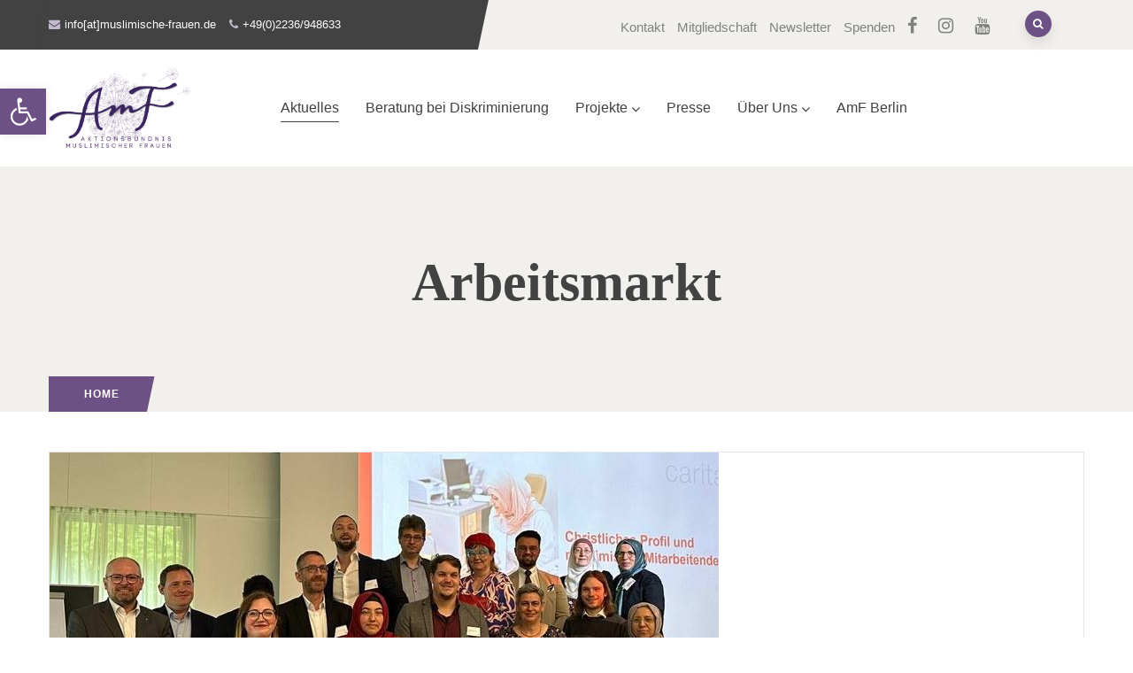

--- FILE ---
content_type: text/html; charset=UTF-8
request_url: https://muslimische-frauen.de/category/arbeitsmarkt/
body_size: 27029
content:
<!DOCTYPE html><html lang="de" class="no-js"><head><meta http-equiv="content-type" content="text/html; charset=UTF-8"><meta name="apple-touch-fullscreen" content="yes"/><meta name="MobileOptimized" content="320"/><meta name="viewport" content="width=device-width, initial-scale=1, maximum-scale=1, user-scalable=no"><link rel="profile" href="http://https//gmpg.org/xfn/11"><title>Arbeitsmarkt &#8211; AmF-Aktionsbuendnis-muslimischer-Frauen</title><meta name='robots' content='max-image-preview:large' /><style>img:is([sizes="auto" i], [sizes^="auto," i]) { contain-intrinsic-size: 3000px 1500px }</style><link rel="alternate" type="application/rss+xml" title="AmF-Aktionsbuendnis-muslimischer-Frauen &raquo; Feed" href="https://muslimische-frauen.de/feed/" /><link rel="alternate" type="application/rss+xml" title="AmF-Aktionsbuendnis-muslimischer-Frauen &raquo; Kommentar-Feed" href="https://muslimische-frauen.de/comments/feed/" /><link rel="alternate" type="text/calendar" title="AmF-Aktionsbuendnis-muslimischer-Frauen &raquo; iCal Feed" href="https://muslimische-frauen.de/events/?ical=1" /><link rel="alternate" type="application/rss+xml" title="AmF-Aktionsbuendnis-muslimischer-Frauen &raquo; Arbeitsmarkt Kategorie-Feed" href="https://muslimische-frauen.de/category/arbeitsmarkt/feed/" /><style>.lazyload,
			.lazyloading {
				max-width: 100%;
			}</style> <script type="text/javascript">/*  */
window._wpemojiSettings = {"baseUrl":"https:\/\/s.w.org\/images\/core\/emoji\/14.0.0\/72x72\/","ext":".png","svgUrl":"https:\/\/s.w.org\/images\/core\/emoji\/14.0.0\/svg\/","svgExt":".svg","source":{"concatemoji":"https:\/\/muslimische-frauen.de\/wp-includes\/js\/wp-emoji-release.min.js?ver=6.4.7"}};
/*! This file is auto-generated */
!function(i,n){var o,s,e;function c(e){try{var t={supportTests:e,timestamp:(new Date).valueOf()};sessionStorage.setItem(o,JSON.stringify(t))}catch(e){}}function p(e,t,n){e.clearRect(0,0,e.canvas.width,e.canvas.height),e.fillText(t,0,0);var t=new Uint32Array(e.getImageData(0,0,e.canvas.width,e.canvas.height).data),r=(e.clearRect(0,0,e.canvas.width,e.canvas.height),e.fillText(n,0,0),new Uint32Array(e.getImageData(0,0,e.canvas.width,e.canvas.height).data));return t.every(function(e,t){return e===r[t]})}function u(e,t,n){switch(t){case"flag":return n(e,"\ud83c\udff3\ufe0f\u200d\u26a7\ufe0f","\ud83c\udff3\ufe0f\u200b\u26a7\ufe0f")?!1:!n(e,"\ud83c\uddfa\ud83c\uddf3","\ud83c\uddfa\u200b\ud83c\uddf3")&&!n(e,"\ud83c\udff4\udb40\udc67\udb40\udc62\udb40\udc65\udb40\udc6e\udb40\udc67\udb40\udc7f","\ud83c\udff4\u200b\udb40\udc67\u200b\udb40\udc62\u200b\udb40\udc65\u200b\udb40\udc6e\u200b\udb40\udc67\u200b\udb40\udc7f");case"emoji":return!n(e,"\ud83e\udef1\ud83c\udffb\u200d\ud83e\udef2\ud83c\udfff","\ud83e\udef1\ud83c\udffb\u200b\ud83e\udef2\ud83c\udfff")}return!1}function f(e,t,n){var r="undefined"!=typeof WorkerGlobalScope&&self instanceof WorkerGlobalScope?new OffscreenCanvas(300,150):i.createElement("canvas"),a=r.getContext("2d",{willReadFrequently:!0}),o=(a.textBaseline="top",a.font="600 32px Arial",{});return e.forEach(function(e){o[e]=t(a,e,n)}),o}function t(e){var t=i.createElement("script");t.src=e,t.defer=!0,i.head.appendChild(t)}"undefined"!=typeof Promise&&(o="wpEmojiSettingsSupports",s=["flag","emoji"],n.supports={everything:!0,everythingExceptFlag:!0},e=new Promise(function(e){i.addEventListener("DOMContentLoaded",e,{once:!0})}),new Promise(function(t){var n=function(){try{var e=JSON.parse(sessionStorage.getItem(o));if("object"==typeof e&&"number"==typeof e.timestamp&&(new Date).valueOf()<e.timestamp+604800&&"object"==typeof e.supportTests)return e.supportTests}catch(e){}return null}();if(!n){if("undefined"!=typeof Worker&&"undefined"!=typeof OffscreenCanvas&&"undefined"!=typeof URL&&URL.createObjectURL&&"undefined"!=typeof Blob)try{var e="postMessage("+f.toString()+"("+[JSON.stringify(s),u.toString(),p.toString()].join(",")+"));",r=new Blob([e],{type:"text/javascript"}),a=new Worker(URL.createObjectURL(r),{name:"wpTestEmojiSupports"});return void(a.onmessage=function(e){c(n=e.data),a.terminate(),t(n)})}catch(e){}c(n=f(s,u,p))}t(n)}).then(function(e){for(var t in e)n.supports[t]=e[t],n.supports.everything=n.supports.everything&&n.supports[t],"flag"!==t&&(n.supports.everythingExceptFlag=n.supports.everythingExceptFlag&&n.supports[t]);n.supports.everythingExceptFlag=n.supports.everythingExceptFlag&&!n.supports.flag,n.DOMReady=!1,n.readyCallback=function(){n.DOMReady=!0}}).then(function(){return e}).then(function(){var e;n.supports.everything||(n.readyCallback(),(e=n.source||{}).concatemoji?t(e.concatemoji):e.wpemoji&&e.twemoji&&(t(e.twemoji),t(e.wpemoji)))}))}((window,document),window._wpemojiSettings);
/*  */</script> <link data-optimized="2" rel="stylesheet" href="https://muslimische-frauen.de/wp-content/litespeed/css/1a395574d948d0bbd0f62ae523c7692a.css?ver=385ce" /><style id='wp-emoji-styles-inline-css' type='text/css'>img.wp-smiley, img.emoji {
		display: inline !important;
		border: none !important;
		box-shadow: none !important;
		height: 1em !important;
		width: 1em !important;
		margin: 0 0.07em !important;
		vertical-align: -0.1em !important;
		background: none !important;
		padding: 0 !important;
	}</style><style id='wp-block-library-theme-inline-css' type='text/css'>.wp-block-audio figcaption{color:#555;font-size:13px;text-align:center}.is-dark-theme .wp-block-audio figcaption{color:hsla(0,0%,100%,.65)}.wp-block-audio{margin:0 0 1em}.wp-block-code{border:1px solid #ccc;border-radius:4px;font-family:Menlo,Consolas,monaco,monospace;padding:.8em 1em}.wp-block-embed figcaption{color:#555;font-size:13px;text-align:center}.is-dark-theme .wp-block-embed figcaption{color:hsla(0,0%,100%,.65)}.wp-block-embed{margin:0 0 1em}.blocks-gallery-caption{color:#555;font-size:13px;text-align:center}.is-dark-theme .blocks-gallery-caption{color:hsla(0,0%,100%,.65)}.wp-block-image figcaption{color:#555;font-size:13px;text-align:center}.is-dark-theme .wp-block-image figcaption{color:hsla(0,0%,100%,.65)}.wp-block-image{margin:0 0 1em}.wp-block-pullquote{border-bottom:4px solid;border-top:4px solid;color:currentColor;margin-bottom:1.75em}.wp-block-pullquote cite,.wp-block-pullquote footer,.wp-block-pullquote__citation{color:currentColor;font-size:.8125em;font-style:normal;text-transform:uppercase}.wp-block-quote{border-left:.25em solid;margin:0 0 1.75em;padding-left:1em}.wp-block-quote cite,.wp-block-quote footer{color:currentColor;font-size:.8125em;font-style:normal;position:relative}.wp-block-quote.has-text-align-right{border-left:none;border-right:.25em solid;padding-left:0;padding-right:1em}.wp-block-quote.has-text-align-center{border:none;padding-left:0}.wp-block-quote.is-large,.wp-block-quote.is-style-large,.wp-block-quote.is-style-plain{border:none}.wp-block-search .wp-block-search__label{font-weight:700}.wp-block-search__button{border:1px solid #ccc;padding:.375em .625em}:where(.wp-block-group.has-background){padding:1.25em 2.375em}.wp-block-separator.has-css-opacity{opacity:.4}.wp-block-separator{border:none;border-bottom:2px solid;margin-left:auto;margin-right:auto}.wp-block-separator.has-alpha-channel-opacity{opacity:1}.wp-block-separator:not(.is-style-wide):not(.is-style-dots){width:100px}.wp-block-separator.has-background:not(.is-style-dots){border-bottom:none;height:1px}.wp-block-separator.has-background:not(.is-style-wide):not(.is-style-dots){height:2px}.wp-block-table{margin:0 0 1em}.wp-block-table td,.wp-block-table th{word-break:normal}.wp-block-table figcaption{color:#555;font-size:13px;text-align:center}.is-dark-theme .wp-block-table figcaption{color:hsla(0,0%,100%,.65)}.wp-block-video figcaption{color:#555;font-size:13px;text-align:center}.is-dark-theme .wp-block-video figcaption{color:hsla(0,0%,100%,.65)}.wp-block-video{margin:0 0 1em}.wp-block-template-part.has-background{margin-bottom:0;margin-top:0;padding:1.25em 2.375em}</style><style id='classic-theme-styles-inline-css' type='text/css'>/*! This file is auto-generated */
.wp-block-button__link{color:#fff;background-color:#32373c;border-radius:9999px;box-shadow:none;text-decoration:none;padding:calc(.667em + 2px) calc(1.333em + 2px);font-size:1.125em}.wp-block-file__button{background:#32373c;color:#fff;text-decoration:none}</style><style id='global-styles-inline-css' type='text/css'>body{--wp--preset--color--black: #000000;--wp--preset--color--cyan-bluish-gray: #abb8c3;--wp--preset--color--white: #ffffff;--wp--preset--color--pale-pink: #f78da7;--wp--preset--color--vivid-red: #cf2e2e;--wp--preset--color--luminous-vivid-orange: #ff6900;--wp--preset--color--luminous-vivid-amber: #fcb900;--wp--preset--color--light-green-cyan: #7bdcb5;--wp--preset--color--vivid-green-cyan: #00d084;--wp--preset--color--pale-cyan-blue: #8ed1fc;--wp--preset--color--vivid-cyan-blue: #0693e3;--wp--preset--color--vivid-purple: #9b51e0;--wp--preset--gradient--vivid-cyan-blue-to-vivid-purple: linear-gradient(135deg,rgba(6,147,227,1) 0%,rgb(155,81,224) 100%);--wp--preset--gradient--light-green-cyan-to-vivid-green-cyan: linear-gradient(135deg,rgb(122,220,180) 0%,rgb(0,208,130) 100%);--wp--preset--gradient--luminous-vivid-amber-to-luminous-vivid-orange: linear-gradient(135deg,rgba(252,185,0,1) 0%,rgba(255,105,0,1) 100%);--wp--preset--gradient--luminous-vivid-orange-to-vivid-red: linear-gradient(135deg,rgba(255,105,0,1) 0%,rgb(207,46,46) 100%);--wp--preset--gradient--very-light-gray-to-cyan-bluish-gray: linear-gradient(135deg,rgb(238,238,238) 0%,rgb(169,184,195) 100%);--wp--preset--gradient--cool-to-warm-spectrum: linear-gradient(135deg,rgb(74,234,220) 0%,rgb(151,120,209) 20%,rgb(207,42,186) 40%,rgb(238,44,130) 60%,rgb(251,105,98) 80%,rgb(254,248,76) 100%);--wp--preset--gradient--blush-light-purple: linear-gradient(135deg,rgb(255,206,236) 0%,rgb(152,150,240) 100%);--wp--preset--gradient--blush-bordeaux: linear-gradient(135deg,rgb(254,205,165) 0%,rgb(254,45,45) 50%,rgb(107,0,62) 100%);--wp--preset--gradient--luminous-dusk: linear-gradient(135deg,rgb(255,203,112) 0%,rgb(199,81,192) 50%,rgb(65,88,208) 100%);--wp--preset--gradient--pale-ocean: linear-gradient(135deg,rgb(255,245,203) 0%,rgb(182,227,212) 50%,rgb(51,167,181) 100%);--wp--preset--gradient--electric-grass: linear-gradient(135deg,rgb(202,248,128) 0%,rgb(113,206,126) 100%);--wp--preset--gradient--midnight: linear-gradient(135deg,rgb(2,3,129) 0%,rgb(40,116,252) 100%);--wp--preset--font-size--small: 13px;--wp--preset--font-size--medium: 20px;--wp--preset--font-size--large: 36px;--wp--preset--font-size--x-large: 42px;--wp--preset--spacing--20: 0.44rem;--wp--preset--spacing--30: 0.67rem;--wp--preset--spacing--40: 1rem;--wp--preset--spacing--50: 1.5rem;--wp--preset--spacing--60: 2.25rem;--wp--preset--spacing--70: 3.38rem;--wp--preset--spacing--80: 5.06rem;--wp--preset--shadow--natural: 6px 6px 9px rgba(0, 0, 0, 0.2);--wp--preset--shadow--deep: 12px 12px 50px rgba(0, 0, 0, 0.4);--wp--preset--shadow--sharp: 6px 6px 0px rgba(0, 0, 0, 0.2);--wp--preset--shadow--outlined: 6px 6px 0px -3px rgba(255, 255, 255, 1), 6px 6px rgba(0, 0, 0, 1);--wp--preset--shadow--crisp: 6px 6px 0px rgba(0, 0, 0, 1);}:where(.is-layout-flex){gap: 0.5em;}:where(.is-layout-grid){gap: 0.5em;}body .is-layout-flow > .alignleft{float: left;margin-inline-start: 0;margin-inline-end: 2em;}body .is-layout-flow > .alignright{float: right;margin-inline-start: 2em;margin-inline-end: 0;}body .is-layout-flow > .aligncenter{margin-left: auto !important;margin-right: auto !important;}body .is-layout-constrained > .alignleft{float: left;margin-inline-start: 0;margin-inline-end: 2em;}body .is-layout-constrained > .alignright{float: right;margin-inline-start: 2em;margin-inline-end: 0;}body .is-layout-constrained > .aligncenter{margin-left: auto !important;margin-right: auto !important;}body .is-layout-constrained > :where(:not(.alignleft):not(.alignright):not(.alignfull)){max-width: var(--wp--style--global--content-size);margin-left: auto !important;margin-right: auto !important;}body .is-layout-constrained > .alignwide{max-width: var(--wp--style--global--wide-size);}body .is-layout-flex{display: flex;}body .is-layout-flex{flex-wrap: wrap;align-items: center;}body .is-layout-flex > *{margin: 0;}body .is-layout-grid{display: grid;}body .is-layout-grid > *{margin: 0;}:where(.wp-block-columns.is-layout-flex){gap: 2em;}:where(.wp-block-columns.is-layout-grid){gap: 2em;}:where(.wp-block-post-template.is-layout-flex){gap: 1.25em;}:where(.wp-block-post-template.is-layout-grid){gap: 1.25em;}.has-black-color{color: var(--wp--preset--color--black) !important;}.has-cyan-bluish-gray-color{color: var(--wp--preset--color--cyan-bluish-gray) !important;}.has-white-color{color: var(--wp--preset--color--white) !important;}.has-pale-pink-color{color: var(--wp--preset--color--pale-pink) !important;}.has-vivid-red-color{color: var(--wp--preset--color--vivid-red) !important;}.has-luminous-vivid-orange-color{color: var(--wp--preset--color--luminous-vivid-orange) !important;}.has-luminous-vivid-amber-color{color: var(--wp--preset--color--luminous-vivid-amber) !important;}.has-light-green-cyan-color{color: var(--wp--preset--color--light-green-cyan) !important;}.has-vivid-green-cyan-color{color: var(--wp--preset--color--vivid-green-cyan) !important;}.has-pale-cyan-blue-color{color: var(--wp--preset--color--pale-cyan-blue) !important;}.has-vivid-cyan-blue-color{color: var(--wp--preset--color--vivid-cyan-blue) !important;}.has-vivid-purple-color{color: var(--wp--preset--color--vivid-purple) !important;}.has-black-background-color{background-color: var(--wp--preset--color--black) !important;}.has-cyan-bluish-gray-background-color{background-color: var(--wp--preset--color--cyan-bluish-gray) !important;}.has-white-background-color{background-color: var(--wp--preset--color--white) !important;}.has-pale-pink-background-color{background-color: var(--wp--preset--color--pale-pink) !important;}.has-vivid-red-background-color{background-color: var(--wp--preset--color--vivid-red) !important;}.has-luminous-vivid-orange-background-color{background-color: var(--wp--preset--color--luminous-vivid-orange) !important;}.has-luminous-vivid-amber-background-color{background-color: var(--wp--preset--color--luminous-vivid-amber) !important;}.has-light-green-cyan-background-color{background-color: var(--wp--preset--color--light-green-cyan) !important;}.has-vivid-green-cyan-background-color{background-color: var(--wp--preset--color--vivid-green-cyan) !important;}.has-pale-cyan-blue-background-color{background-color: var(--wp--preset--color--pale-cyan-blue) !important;}.has-vivid-cyan-blue-background-color{background-color: var(--wp--preset--color--vivid-cyan-blue) !important;}.has-vivid-purple-background-color{background-color: var(--wp--preset--color--vivid-purple) !important;}.has-black-border-color{border-color: var(--wp--preset--color--black) !important;}.has-cyan-bluish-gray-border-color{border-color: var(--wp--preset--color--cyan-bluish-gray) !important;}.has-white-border-color{border-color: var(--wp--preset--color--white) !important;}.has-pale-pink-border-color{border-color: var(--wp--preset--color--pale-pink) !important;}.has-vivid-red-border-color{border-color: var(--wp--preset--color--vivid-red) !important;}.has-luminous-vivid-orange-border-color{border-color: var(--wp--preset--color--luminous-vivid-orange) !important;}.has-luminous-vivid-amber-border-color{border-color: var(--wp--preset--color--luminous-vivid-amber) !important;}.has-light-green-cyan-border-color{border-color: var(--wp--preset--color--light-green-cyan) !important;}.has-vivid-green-cyan-border-color{border-color: var(--wp--preset--color--vivid-green-cyan) !important;}.has-pale-cyan-blue-border-color{border-color: var(--wp--preset--color--pale-cyan-blue) !important;}.has-vivid-cyan-blue-border-color{border-color: var(--wp--preset--color--vivid-cyan-blue) !important;}.has-vivid-purple-border-color{border-color: var(--wp--preset--color--vivid-purple) !important;}.has-vivid-cyan-blue-to-vivid-purple-gradient-background{background: var(--wp--preset--gradient--vivid-cyan-blue-to-vivid-purple) !important;}.has-light-green-cyan-to-vivid-green-cyan-gradient-background{background: var(--wp--preset--gradient--light-green-cyan-to-vivid-green-cyan) !important;}.has-luminous-vivid-amber-to-luminous-vivid-orange-gradient-background{background: var(--wp--preset--gradient--luminous-vivid-amber-to-luminous-vivid-orange) !important;}.has-luminous-vivid-orange-to-vivid-red-gradient-background{background: var(--wp--preset--gradient--luminous-vivid-orange-to-vivid-red) !important;}.has-very-light-gray-to-cyan-bluish-gray-gradient-background{background: var(--wp--preset--gradient--very-light-gray-to-cyan-bluish-gray) !important;}.has-cool-to-warm-spectrum-gradient-background{background: var(--wp--preset--gradient--cool-to-warm-spectrum) !important;}.has-blush-light-purple-gradient-background{background: var(--wp--preset--gradient--blush-light-purple) !important;}.has-blush-bordeaux-gradient-background{background: var(--wp--preset--gradient--blush-bordeaux) !important;}.has-luminous-dusk-gradient-background{background: var(--wp--preset--gradient--luminous-dusk) !important;}.has-pale-ocean-gradient-background{background: var(--wp--preset--gradient--pale-ocean) !important;}.has-electric-grass-gradient-background{background: var(--wp--preset--gradient--electric-grass) !important;}.has-midnight-gradient-background{background: var(--wp--preset--gradient--midnight) !important;}.has-small-font-size{font-size: var(--wp--preset--font-size--small) !important;}.has-medium-font-size{font-size: var(--wp--preset--font-size--medium) !important;}.has-large-font-size{font-size: var(--wp--preset--font-size--large) !important;}.has-x-large-font-size{font-size: var(--wp--preset--font-size--x-large) !important;}
.wp-block-navigation a:where(:not(.wp-element-button)){color: inherit;}
:where(.wp-block-post-template.is-layout-flex){gap: 1.25em;}:where(.wp-block-post-template.is-layout-grid){gap: 1.25em;}
:where(.wp-block-columns.is-layout-flex){gap: 2em;}:where(.wp-block-columns.is-layout-grid){gap: 2em;}
.wp-block-pullquote{font-size: 1.5em;line-height: 1.6;}</style><style id='rs-plugin-settings-inline-css' type='text/css'>#rs-demo-id {}</style><style id='wpa-style-inline-css' type='text/css'>:root { --admin-bar-top : 7px; }</style><style id='oxpitan-custom-style-inline-css' type='text/css'>.header-v1 .header-bottom .header-bottom-inner .logo, .header-v2 .header-bottom .header-bottom-inner .logo{width: 160px;}.header-v1 .header-bottom .header-bottom-inner, .header-v2 .header-bottom .header-bottom-inner{padding-left: 170px;} div.page a:hover, div.page a:active, div.page a:focus {background: #c4bacd!important;}#wp-footer a:hover, #wp-footer a:active, #wp-footer a:focus {background: #c4bacd!important;}</style><style id='oxpitan-scheme-color-inline-css' type='text/css'>.turquoise.give-block .campaign-action .btn-give-theme{background:#00BDC0;}.turquoise.give-block .campaign-action .btn-give-theme::before{background:#00BDC0;}.turquoise.give-block .give__progress-bar{background-color:#00BDC0;}.turquoise.give-block .give__progress .give__progress-bar .percentage{background:#00BDC0;}.turquoise.give-block .give__progress .give__progress-bar .percentage::after{border-top-color:#00BDC0;}.turquoise.give-block .form-content .form-content-inner .campaign-content-inner .title a:hover{color:#00BDC0;}.team-v2 .turquoise.bg-overlay{background:#00BDC0;}.turquoise.event-block .event-image .event-date, .turquoise.event-block .event-image .event-date:before{background:#00BDC0;}.turquoise.event-block .event-content .event-meta{color:#00BDC0;}.turquoise.event-block .event-content .event-info .title a:hover{color:#00BDC0;}.turquoise.gallery-post .background-overlay{background:#00BDC0;}.tomato.give-block .campaign-action .btn-give-theme{background:#F86048;}.tomato.give-block .campaign-action .btn-give-theme::before{background:#F86048;}.tomato.give-block .give__progress-bar{background-color:#F86048;}.tomato.give-block .give__progress .give__progress-bar .percentage{background:#F86048;}.tomato.give-block .give__progress .give__progress-bar .percentage::after{border-top-color:#F86048;}.tomato.give-block .form-content .form-content-inner .campaign-content-inner .title a:hover{color:#F86048;}.team-v2 .tomato.bg-overlay{background:#F86048;}.tomato.event-block .event-image .event-date, .tomato.event-block .event-image .event-date:before{background:#F86048;}.tomato.event-block .event-content .event-meta{color:#F86048;}.tomato.event-block .event-content .event-info .title a:hover{color:#F86048;}.tomato.gallery-post .background-overlay{background:#F86048;}.goldenrod.give-block .campaign-action .btn-give-theme{background:#FFA940;}.goldenrod.give-block .campaign-action .btn-give-theme::before{background:#FFA940;}.goldenrod.give-block .give__progress-bar{background-color:#FFA940;}.goldenrod.give-block .give__progress .give__progress-bar .percentage{background:#FFA940;}.goldenrod.give-block .give__progress .give__progress-bar .percentage::after{border-top-color:#FFA940;}.goldenrod.give-block .form-content .form-content-inner .campaign-content-inner .title a:hover{color:#FFA940;}.team-v2 .goldenrod.bg-overlay{background:#FFA940;}.goldenrod.event-block .event-image .event-date, .goldenrod.event-block .event-image .event-date:before{background:#FFA940;}.goldenrod.event-block .event-content .event-meta{color:#FFA940;}.goldenrod.event-block .event-content .event-info .title a:hover{color:#FFA940;}.goldenrod.gallery-post .background-overlay{background:#FFA940;}.violet.give-block .campaign-action .btn-give-theme{background:#9238A4;}.violet.give-block .campaign-action .btn-give-theme::before{background:#9238A4;}.violet.give-block .give__progress-bar{background-color:#9238A4;}.violet.give-block .give__progress .give__progress-bar .percentage{background:#9238A4;}.violet.give-block .give__progress .give__progress-bar .percentage::after{border-top-color:#9238A4;}.violet.give-block .form-content .form-content-inner .campaign-content-inner .title a:hover{color:#9238A4;}.team-v2 .violet.bg-overlay{background:#9238A4;}.violet.event-block .event-image .event-date, .violet.event-block .event-image .event-date:before{background:#9238A4;}.violet.event-block .event-content .event-meta{color:#9238A4;}.violet.event-block .event-content .event-info .title a:hover{color:#9238A4;}.violet.gallery-post .background-overlay{background:#9238A4;}.brown.give-block .campaign-action .btn-give-theme{background:#684035;}.brown.give-block .campaign-action .btn-give-theme::before{background:#684035;}.brown.give-block .give__progress-bar{background-color:#684035;}.brown.give-block .give__progress .give__progress-bar .percentage{background:#684035;}.brown.give-block .give__progress .give__progress-bar .percentage::after{border-top-color:#684035;}.brown.give-block .form-content .form-content-inner .campaign-content-inner .title a:hover{color:#684035;}.team-v2 .brown.bg-overlay{background:#684035;}.brown.event-block .event-image .event-date, .brown.event-block .event-image .event-date:before{background:#684035;}.brown.event-block .event-content .event-meta{color:#684035;}.brown.event-block .event-content .event-info .title a:hover{color:#684035;}.brown.gallery-post .background-overlay{background:#684035;}.pink.give-block .campaign-action .btn-give-theme{background:#D91897;}.pink.give-block .campaign-action .btn-give-theme::before{background:#D91897;}.pink.give-block .give__progress-bar{background-color:#D91897;}.pink.give-block .give__progress .give__progress-bar .percentage{background:#D91897;}.pink.give-block .give__progress .give__progress-bar .percentage::after{border-top-color:#D91897;}.pink.give-block .form-content .form-content-inner .campaign-content-inner .title a:hover{color:#D91897;}.team-v2 .pink.bg-overlay{background:#D91897;}.pink.event-block .event-image .event-date, .pink.event-block .event-image .event-date:before{background:#D91897;}.pink.event-block .event-content .event-meta{color:#D91897;}.pink.event-block .event-content .event-info .title a:hover{color:#D91897;}.pink.gallery-post .background-overlay{background:#D91897;}.green.give-block .campaign-action .btn-give-theme{background:#50AF4D;}.green.give-block .campaign-action .btn-give-theme::before{background:#50AF4D;}.green.give-block .give__progress-bar{background-color:#50AF4D;}.green.give-block .give__progress .give__progress-bar .percentage{background:#50AF4D;}.green.give-block .give__progress .give__progress-bar .percentage::after{border-top-color:#50AF4D;}.green.give-block .form-content .form-content-inner .campaign-content-inner .title a:hover{color:#50AF4D;}.team-v2 .green.bg-overlay{background:#50AF4D;}.green.event-block .event-image .event-date, .green.event-block .event-image .event-date:before{background:#50AF4D;}.green.event-block .event-content .event-meta{color:#50AF4D;}.green.event-block .event-content .event-info .title a:hover{color:#50AF4D;}.green.gallery-post .background-overlay{background:#50AF4D;}.purple.give-block .campaign-action .btn-give-theme{background:#9854B3;}.purple.give-block .campaign-action .btn-give-theme::before{background:#9854B3;}.purple.give-block .give__progress-bar{background-color:#9854B3;}.purple.give-block .give__progress .give__progress-bar .percentage{background:#9854B3;}.purple.give-block .give__progress .give__progress-bar .percentage::after{border-top-color:#9854B3;}.purple.give-block .form-content .form-content-inner .campaign-content-inner .title a:hover{color:#9854B3;}.team-v2 .purple.bg-overlay{background:#9854B3;}.purple.event-block .event-image .event-date, .purple.event-block .event-image .event-date:before{background:#9854B3;}.purple.event-block .event-content .event-meta{color:#9854B3;}.purple.event-block .event-content .event-info .title a:hover{color:#9854B3;}.purple.gallery-post .background-overlay{background:#9854B3;}</style> <script type="text/javascript" src="https://muslimische-frauen.de/wp-includes/js/jquery/jquery.min.js?ver=3.7.1" id="jquery-core-js"></script> <script data-optimized="1" type="text/javascript" src="https://muslimische-frauen.de/wp-content/litespeed/js/4a514c1502a0b5df1d923660b569ce06.js?ver=dd9c3" id="jquery-migrate-js"></script> <script data-optimized="1" type="text/javascript" src="https://muslimische-frauen.de/wp-content/litespeed/js/92dfaa4a792292ee6dc56a601ef39ffa.js?ver=10c5d" id="twbbwg-circle-js"></script> <script type="text/javascript" id="twbbwg-global-js-extra">/*  */
var twb = {"nonce":"d62eb67fa4","ajax_url":"https:\/\/muslimische-frauen.de\/wp-admin\/admin-ajax.php","plugin_url":"https:\/\/muslimische-frauen.de\/wp-content\/plugins\/photo-gallery\/booster","href":"https:\/\/muslimische-frauen.de\/wp-admin\/admin.php?page=twbbwg_photo-gallery"};
var twb = {"nonce":"d62eb67fa4","ajax_url":"https:\/\/muslimische-frauen.de\/wp-admin\/admin-ajax.php","plugin_url":"https:\/\/muslimische-frauen.de\/wp-content\/plugins\/photo-gallery\/booster","href":"https:\/\/muslimische-frauen.de\/wp-admin\/admin.php?page=twbbwg_photo-gallery"};
/*  */</script> <script data-optimized="1" type="text/javascript" src="https://muslimische-frauen.de/wp-content/litespeed/js/bc26359fd1098d2636c57fe8582b7f89.js?ver=6230f" id="twbbwg-global-js"></script> <script data-optimized="1" type="text/javascript" src="https://muslimische-frauen.de/wp-content/litespeed/js/21f54678ed59f645abac930188a7f46c.js?ver=622e4" id="wpdm-frontend-js-js"></script> <script type="text/javascript" id="wpdm-frontjs-js-extra">/*  */
var wpdm_url = {"home":"https:\/\/muslimische-frauen.de\/","site":"https:\/\/muslimische-frauen.de\/","ajax":"https:\/\/muslimische-frauen.de\/wp-admin\/admin-ajax.php"};
var wpdm_js = {"spinner":"<i class=\"wpdm-icon wpdm-sun wpdm-spin\"><\/i>","client_id":"b7df259f19bd10add1282f9a0054b4e0"};
var wpdm_strings = {"pass_var":"Password Verified!","pass_var_q":"Bitte klicke auf den folgenden Button, um den Download zu starten.","start_dl":"Download starten"};
/*  */</script> <script data-optimized="1" type="text/javascript" src="https://muslimische-frauen.de/wp-content/litespeed/js/220b10749aae134f68a77bd4406b8791.js?ver=b5287" id="wpdm-frontjs-js"></script> <script data-optimized="1" type="text/javascript" src="https://muslimische-frauen.de/wp-content/litespeed/js/9ac0559918772c4181cf021a4f2a4613.js?ver=711a7" id="sumoselect-js"></script> <script data-optimized="1" type="text/javascript" src="https://muslimische-frauen.de/wp-content/litespeed/js/00510ecd5044f80ffa2e55f173a018ce.js?ver=fd85d" id="bwg_mobile-js"></script> <script data-optimized="1" type="text/javascript" src="https://muslimische-frauen.de/wp-content/litespeed/js/12efb310fa6d284653eea2e12f69cc6d.js?ver=37c39" id="mCustomScrollbar-js"></script> <script data-optimized="1" type="text/javascript" src="https://muslimische-frauen.de/wp-content/litespeed/js/e921c7d95b62faf02b542d3a521e58fe.js?ver=cf542" id="jquery-fullscreen-js"></script> <script type="text/javascript" id="bwg_frontend-js-extra">/*  */
var bwg_objectsL10n = {"bwg_field_required":"Feld ist erforderlich.","bwg_mail_validation":"Dies ist keine g\u00fcltige E-Mail-Adresse.","bwg_search_result":"Es gibt keine Bilder, die deiner Suche entsprechen.","bwg_select_tag":"Select Tag","bwg_order_by":"Order By","bwg_search":"Suchen","bwg_show_ecommerce":"Show Ecommerce","bwg_hide_ecommerce":"Hide Ecommerce","bwg_show_comments":"Kommentare anzeigen","bwg_hide_comments":"Kommentare ausblenden","bwg_restore":"Wiederherstellen","bwg_maximize":"Maximieren","bwg_fullscreen":"Vollbild","bwg_exit_fullscreen":"Vollbild verlassen","bwg_search_tag":"SEARCH...","bwg_tag_no_match":"No tags found","bwg_all_tags_selected":"All tags selected","bwg_tags_selected":"tags selected","play":"Wiedergeben","pause":"Pause","is_pro":"","bwg_play":"Wiedergeben","bwg_pause":"Pause","bwg_hide_info":"Info ausblenden","bwg_show_info":"Info anzeigen","bwg_hide_rating":"Hide rating","bwg_show_rating":"Show rating","ok":"Ok","cancel":"Cancel","select_all":"Select all","lazy_load":"0","lazy_loader":"https:\/\/muslimische-frauen.de\/wp-content\/plugins\/photo-gallery\/images\/ajax_loader.png","front_ajax":"0","bwg_tag_see_all":"see all tags","bwg_tag_see_less":"see less tags"};
/*  */</script> <script data-optimized="1" type="text/javascript" src="https://muslimische-frauen.de/wp-content/litespeed/js/39aa471eba63ceb24db184edf1f55a3a.js?ver=44d2b" id="bwg_frontend-js"></script> <script data-optimized="1" type="text/javascript" src="https://muslimische-frauen.de/wp-content/litespeed/js/e930d9e1c655cc5129f275ae07c5f7c9.js?ver=5d32b" id="tp-tools-js"></script> <script data-optimized="1" type="text/javascript" src="https://muslimische-frauen.de/wp-content/litespeed/js/2f470493d56f4576f5ab15184a29969a.js?ver=2e00d" id="revmin-js"></script> <script data-optimized="1" type="text/javascript" src="https://muslimische-frauen.de/wp-content/litespeed/js/545ac400b908cdcff1aeaa8837929576.js?ver=acf23" id="bootstrap-js"></script> <script type="text/javascript" src="https://muslimische-frauen.de/wp-content/themes/oxpitan/js/perfect-scrollbar.jquery.min.js?ver=6.4.7" id="scrollbar-js"></script> <script data-optimized="1" type="text/javascript" src="https://muslimische-frauen.de/wp-content/litespeed/js/d31566e2520dacde949d0fcf71883638.js?ver=1a4c9" id="magnific-js"></script> <script data-optimized="1" type="text/javascript" src="https://muslimische-frauen.de/wp-content/litespeed/js/349e94b61aa237cdc960811291ba8a06.js?ver=a39e3" id="cookie-js"></script> <script data-optimized="1" type="text/javascript" src="https://muslimische-frauen.de/wp-content/litespeed/js/e935a7e093290b4428d0e208e00d90b9.js?ver=67ec8" id="lightgallery-js"></script> <script data-optimized="1" type="text/javascript" src="https://muslimische-frauen.de/wp-content/litespeed/js/04f618b1ec7bc3d943d0870e2d82da0c.js?ver=55557" id="elementor-waypoints-js"></script> <script data-optimized="1" type="text/javascript" src="https://muslimische-frauen.de/wp-content/litespeed/js/3f67cabb1e0100375e006795a9332cb5.js?ver=2b78c" id="sticky-js"></script> <script data-optimized="1" type="text/javascript" src="https://muslimische-frauen.de/wp-content/litespeed/js/28a970426446886ec434f70f307e3629.js?ver=c80d1" id="owl-carousel-js"></script> <script data-optimized="1" type="text/javascript" src="https://muslimische-frauen.de/wp-content/litespeed/js/186346d0ccb3400713dabebbbc05320d.js?ver=4ecdc" id="imagesloaded-js"></script> <script data-optimized="1" type="text/javascript" src="https://muslimische-frauen.de/wp-content/litespeed/js/f731604ae679ebcbac23826cdddee2c7.js?ver=7e781" id="masonry-js"></script> <script data-optimized="1" type="text/javascript" src="https://muslimische-frauen.de/wp-content/litespeed/js/8dc777acdbbba1796c153b97cc4c94b5.js?ver=6c9e2" id="jquery-masonry-js"></script> <script data-optimized="1" type="text/javascript" src="https://muslimische-frauen.de/wp-content/litespeed/js/a3f6a31e886e7863fd007bde7e70fc00.js?ver=238de" id="oxpitan-main-js"></script> <script data-optimized="1" type="text/javascript" src="https://muslimische-frauen.de/wp-content/litespeed/js/31c5433676556b90329bd117965daaec.js?ver=482f4" id="oxpitan-woocommerce-js"></script> <script data-optimized="1" type="text/javascript" src="https://muslimische-frauen.de/wp-content/litespeed/js/5d2da4dba127b741bbade9402b3ec521.js?ver=f380f" id="wpa-fingerprintjs-js"></script> <link rel="https://api.w.org/" href="https://muslimische-frauen.de/wp-json/" /><link rel="alternate" type="application/json" href="https://muslimische-frauen.de/wp-json/wp/v2/categories/56" /><link rel="EditURI" type="application/rsd+xml" title="RSD" href="https://muslimische-frauen.de/xmlrpc.php?rsd" /><meta name="generator" content="WordPress 6.4.7" /> <script>var ajaxurl = "https://muslimische-frauen.de/wp-admin/admin-ajax.php";</script><meta name="tec-api-version" content="v1"><meta name="tec-api-origin" content="https://muslimische-frauen.de"><link rel="alternate" href="https://muslimische-frauen.de/wp-json/tribe/events/v1/" /> <script>document.documentElement.className = document.documentElement.className.replace('no-js', 'js');</script> <style>.no-js img.lazyload {
				display: none;
			}

			figure.wp-block-image img.lazyloading {
				min-width: 150px;
			}

			.lazyload,
			.lazyloading {
				--smush-placeholder-width: 100px;
				--smush-placeholder-aspect-ratio: 1/1;
				width: var(--smush-image-width, var(--smush-placeholder-width)) !important;
				aspect-ratio: var(--smush-image-aspect-ratio, var(--smush-placeholder-aspect-ratio)) !important;
			}

						.lazyload, .lazyloading {
				opacity: 0;
			}

			.lazyloaded {
				opacity: 1;
				transition: opacity 400ms;
				transition-delay: 0ms;
			}</style> <script>var ajaxurl = "https://muslimische-frauen.de/wp-admin/admin-ajax.php";</script><style type="text/css">#pojo-a11y-toolbar .pojo-a11y-toolbar-toggle a{ background-color: #6d5184;	color: #ffffff;}
#pojo-a11y-toolbar .pojo-a11y-toolbar-overlay, #pojo-a11y-toolbar .pojo-a11y-toolbar-overlay ul.pojo-a11y-toolbar-items.pojo-a11y-links{ border-color: #6d5184;}
body.pojo-a11y-focusable a:focus{ outline-style: solid !important;	outline-width: 1px !important;	outline-color: #FF0000 !important;}
#pojo-a11y-toolbar{ top: 100px !important;}
#pojo-a11y-toolbar .pojo-a11y-toolbar-overlay{ background-color: #ffffff;}
#pojo-a11y-toolbar .pojo-a11y-toolbar-overlay ul.pojo-a11y-toolbar-items li.pojo-a11y-toolbar-item a, #pojo-a11y-toolbar .pojo-a11y-toolbar-overlay p.pojo-a11y-toolbar-title{ color: #333333;}
#pojo-a11y-toolbar .pojo-a11y-toolbar-overlay ul.pojo-a11y-toolbar-items li.pojo-a11y-toolbar-item a.active{ background-color: #4054b2;	color: #ffffff;}
@media (max-width: 767px) { #pojo-a11y-toolbar { top: 50px !important; } }</style><meta name="generator" content="Powered by Slider Revolution 6.1.3 - responsive, Mobile-Friendly Slider Plugin for WordPress with comfortable drag and drop interface." /><link rel="icon" href="https://muslimische-frauen.de/wp-content/uploads/2015/12/AmF-Favicon-Web-01.png" sizes="32x32" /><link rel="icon" href="https://muslimische-frauen.de/wp-content/uploads/2015/12/AmF-Favicon-Web-01.png" sizes="192x192" /><link rel="apple-touch-icon" href="https://muslimische-frauen.de/wp-content/uploads/2015/12/AmF-Favicon-Web-01.png" /><meta name="msapplication-TileImage" content="https://muslimische-frauen.de/wp-content/uploads/2015/12/AmF-Favicon-Web-01.png" /> <script type="text/javascript">function setREVStartSize(t){try{var h,e=document.getElementById(t.c).parentNode.offsetWidth;if(e=0===e||isNaN(e)?window.innerWidth:e,t.tabw=void 0===t.tabw?0:parseInt(t.tabw),t.thumbw=void 0===t.thumbw?0:parseInt(t.thumbw),t.tabh=void 0===t.tabh?0:parseInt(t.tabh),t.thumbh=void 0===t.thumbh?0:parseInt(t.thumbh),t.tabhide=void 0===t.tabhide?0:parseInt(t.tabhide),t.thumbhide=void 0===t.thumbhide?0:parseInt(t.thumbhide),t.mh=void 0===t.mh||""==t.mh||"auto"===t.mh?0:parseInt(t.mh,0),"fullscreen"===t.layout||"fullscreen"===t.l)h=Math.max(t.mh,window.innerHeight);else{for(var i in t.gw=Array.isArray(t.gw)?t.gw:[t.gw],t.rl)void 0!==t.gw[i]&&0!==t.gw[i]||(t.gw[i]=t.gw[i-1]);for(var i in t.gh=void 0===t.el||""===t.el||Array.isArray(t.el)&&0==t.el.length?t.gh:t.el,t.gh=Array.isArray(t.gh)?t.gh:[t.gh],t.rl)void 0!==t.gh[i]&&0!==t.gh[i]||(t.gh[i]=t.gh[i-1]);var r,a=new Array(t.rl.length),n=0;for(var i in t.tabw=t.tabhide>=e?0:t.tabw,t.thumbw=t.thumbhide>=e?0:t.thumbw,t.tabh=t.tabhide>=e?0:t.tabh,t.thumbh=t.thumbhide>=e?0:t.thumbh,t.rl)a[i]=t.rl[i]<window.innerWidth?0:t.rl[i];for(var i in r=a[0],a)r>a[i]&&0<a[i]&&(r=a[i],n=i);var d=e>t.gw[n]+t.tabw+t.thumbw?1:(e-(t.tabw+t.thumbw))/t.gw[n];h=t.gh[n]*d+(t.tabh+t.thumbh)}void 0===window.rs_init_css&&(window.rs_init_css=document.head.appendChild(document.createElement("style"))),document.getElementById(t.c).height=h,window.rs_init_css.innerHTML+="#"+t.c+"_wrapper { height: "+h+"px }"}catch(t){console.log("Failure at Presize of Slider:"+t)}};</script> <style type="text/css" id="wp-custom-css">body	{
	color: #757575;
}
.topbar-links	{
	margin-left: 10px;
	font-size: 15px;
}

.header-social	{
	margin-right: 30px;
}

#newsButton	{
	margin-left: 20px;
	height: 55px;
}

.fa-facebook, .fa-instagram, .fa-youtube	{
	margin-right: 10px;
	margin-left: 10px;
	font-size: 20px;
}



#newsFeld	{
	height: 55px;
	margin-right:0;
	padding-left:20px;
}

#newsform	{
	text-align:center;
}

span.wpcf7-list-item { display: block; }

.beratung_heading{
	margin-bottom: 50px;
}

.wpc7 .beratung_heading	{
	margin-bottom:0px;
}


.page-id-4738 .btn-theme:before, .btn-theme-second:before, .btn:before, .btn-white:before, .btn-black:before, .btn-give-theme:before, button.give-btn:before	{
		visibility: hidden;
}

.custom-breadcrumb .breadcrumb:after	{
	background-color: #6D5184 !important;
}

.custom-breadcrumb .breadcrumb	{
	background-color: #6D5184 !important;
}

input[type*="submit"]:not(.fa)	{
	background: #3B2560;
}

.gva-search .control-search {
	background: #6D5184;
	color: white !important;
}

.btn-theme {
	line-height: 50px;
	font-size: 17px;
	padding: 10px 30px 10px 30px !important;
	background: #3B2560;
}

:nth-child(5) .btn-theme, .btn-cta 	{
	padding: 0px 30px 0px 30px !important
}

.elementor-4004 .elementor-element.elementor-element-4ae516c:not(.elementor-motion-effects-element-type-background) > .elementor-element-populated	{
	background-color: #3B2560 !important;
}


.testimonial-name, .testimonial-job	{
	color: white;
}

.post .entry-title	{
	text-transform: none;
}

.btn-theme:before	{
	background: #3B2560;
}

.pager .paginations a.active	{
	background: #3B2560;
}

.pager .paginations a.active:before	{
	background: #3B2560;
}

.pager .paginations a	{
	background: #C4BACD;
}

.pager .paginations a:before	{
	background: #C4BACD;
}

.blocks-gallery-item__caption	{
	background: linear-gradient(0deg, rgba(0,0,0,0.30), rgba(0,0,0,0.3) 50%, transparent) !important;
	font-weight: bold;
}

.page-id-5086 h3 > a {
	color: #6D5184;
}

.page-id-4739 h4 > a {
	color: #6D5184;
}

.topbar-information i	{
	color: #C4BACD !important;
}


.block-content >.icon-inner	{
	width: 60px;
	height: 60px;
	display: block;
	margin-left: auto;
	margin-right: auto;
}

.widget .gsc-icon-box-styles .style-2 > h3	{
	
}

.elementor-4004 .elementor-element.elementor-element-3a75a94:not(.elementor-motion-effects-element-type-background), .elementor-4004 .elementor-element.elementor-element-3a75a94>.elementor-motion-effects-container>.elementor-motion-effects-layer	{
	background-image: url("https://muslimische-frauen.de/wp-content/uploads/2015/12/bg-2.jpg");
}

html	{
	scroll-behavior: smooth;
}

.post .entry-meta a	{
	color: #6D5184 !important;
}

@-moz-document url-prefix()	{
	.item-columns .item-masory .margin-bottom-30 .masonry-brick	{
		position: relative !important;
		left: 0px;
		top: 0px;
	}	
}

a[href^=tel]	{
	color: inherit;
	text-decoration: none;
}</style><meta name="generator" content="WordPress Download Manager 3.3.46" /><style>/* WPDM Link Template Styles */</style><style>:root {
                --color-primary: #3b2560;
                --color-primary-rgb: 59, 37, 96;
                --color-primary-hover: #463260;
                --color-primary-active: #3b2560;
                --clr-sec: #c4bacd;
                --clr-sec-rgb: 196, 186, 205;
                --clr-sec-hover: #baa7cc;
                --clr-sec-active: #c4bacd;
                --color-secondary: #c4bacd;
                --color-secondary-rgb: 196, 186, 205;
                --color-secondary-hover: #baa7cc;
                --color-secondary-active: #c4bacd;
                --color-success: #18ce0f;
                --color-success-rgb: 24, 206, 15;
                --color-success-hover: #18ce0f;
                --color-success-active: #18ce0f;
                --color-info: #6d5184;
                --color-info-rgb: 109, 81, 132;
                --color-info-hover: #6e4684;
                --color-info-active: #6d5184;
                --color-warning: #6d5184;
                --color-warning-rgb: 109, 81, 132;
                --color-warning-hover: #6e4684;
                --color-warning-active: #6d5184;
                --color-danger: #ff5062;
                --color-danger-rgb: 255, 80, 98;
                --color-danger-hover: #ff5062;
                --color-danger-active: #ff5062;
                --color-green: #30b570;
                --color-blue: #0073ff;
                --color-purple: #8557D3;
                --color-red: #ff5062;
                --color-muted: rgba(69, 89, 122, 0.6);
                --wpdm-font: "Sen", -apple-system, BlinkMacSystemFont, "Segoe UI", Roboto, Helvetica, Arial, sans-serif, "Apple Color Emoji", "Segoe UI Emoji", "Segoe UI Symbol";
            }

            .wpdm-download-link.btn.btn-warning {
                border-radius: 4px;
            }</style></head><body class="archive category category-arbeitsmarkt category-56 tribe-no-js page-template-oxpitan elementor-default elementor-kit-5184"><div class="wrapper-page"><header class=" header-default header-v1"><div class="topbar"><div class="container"><div class="main-header-inner clearfix"><div class="row"><div class="col-xl-5 col-lg-5 col-md-12 col-sm-12 col-xs-12 header-left"><div class="content-inner clearfix topbar-information"><ul class="inline"><li><i class="fa fa-envelope"></i>info[at]muslimische-frauen.de</li><li><i class="fa fa-phone"></i>+49(0)2236/948633</li></ul></div></div><div class="col-xl-7 col-lg-7 col-md-12 col-sm-12 col-xs-12 d-none d-xl-block d-lg-block header-right"><div class="content-inner"><div class="header-social">
<a href="https://muslimische-frauen.de/kontakt/" class="topbar-links">Kontakt</a>
<a href="https://muslimische-frauen.de/mitgliedschaft/" class="topbar-links">Mitgliedschaft</a>
<a href="#newsButton" class="topbar-links">Newsletter</a>
<a href="https://muslimische-frauen.de/kontakt/" class="topbar-links">Spenden</a>
<a target="_blank" href="https://de-de.facebook.com/amf.ev/"><i class="fa fa-facebook"></i></a>
<a href="https://www.instagram.com/amf.ev/"><i class="fa fa-instagram"></i></a>
<a href="https://www.youtube.com/channel/UCC4ejT3DLuALQupFibrwxCw"><i class="fa fa-youtube"></i></a></div><div class="quick-menu"></div><div class="main-search gva-search">
<a class="control-search"><i class="fa fa-search"></i></a><div class="gva-search-content search-content"><div class="search-content-inner"><div class="content-inner"><form method="get" class="searchform gva-main-search" action="https://muslimische-frauen.de/"><div class="gva-search">
<input name="s" maxlength="40" class="form-control input-large input-search" type="text" size="20" placeholder="Suche...">
<span class="input-group-addon input-large btn-search">
<input type="submit" class="fa" value="&#xf002;" />
</span></div></form></div></div></div></div><div class="mini-cart-header cart-v2"></div></div></div></div></div></div></div><div class="header-mobile d-xl-none d-lg-none d-md-block d-sm-block d-xs-block"><ul style="list-style: none; text-align: center"><li><a href="https://muslimische-frauen.de/kontakt/" class="topbar-links">Kontakt</a></li><li><a href="https://muslimische-frauen.de/mitgliedschaft/" class="topbar-links">Mitgliedschaft</a></li><li><a href="#bottom" class="topbar-links">Newsletter</a></li><li><a href="https://muslimische-frauen.de/kontakt/" class="topbar-links">Spenden</a></li><li><a href="https://de-de.facebook.com/amf.ev/"><i class="fa fa-facebook"></i></a></li><li><a href="https://www.instagram.com/amf.ev/"><i class="fa fa-instagram"></i></a></li>
<a href="https://www.youtube.com/channel/UCC4ejT3DLuALQupFibrwxCw"><i class="fa fa-youtube"></i></a></ul><div class="container"><div class="row"><div class="left col-md-3 col-sm-3 col-xs-3"><div class="d-xl-none d-lg-none d-md-block d-sm-block d-xs-block"><div class="canvas-menu gva-offcanvas">
<a class="dropdown-toggle" data-canvas=".mobile" href="#"><i class="gv-icon-103"></i></a></div><div class="gva-offcanvas-content mobile"><div class="close-canvas"><a><i class="gv-icon-8"></i></a></div><div class="wp-sidebar sidebar"><div id="gva-mobile-menu" class="navbar-collapse"><ul id="menu-main-menu" class="gva-mobile-menu"><li id="menu-item-4757" class="menu-item menu-item-type-post_type menu-item-object-page current_page_parent menu-item-4757"><a href="https://muslimische-frauen.de/aktuelles/">Aktuelles</a></li><li id="menu-item-4758" class="menu-item menu-item-type-post_type menu-item-object-page menu-item-4758"><a href="https://muslimische-frauen.de/beratung/">Beratung bei Diskriminierung</a></li><li id="menu-item-5327" class="menu-item menu-item-type-custom menu-item-object-custom menu-item-has-children menu-item-5327"><a href="#">Projekte<span class="caret"></span></a><ul class="submenu-inner "><li id="menu-item-6152" class="menu-item menu-item-type-custom menu-item-object-custom menu-item-has-children menu-item-6152"><a href="#">abgeschlossene Projekte<span class="caret"></span></a><ul class="submenu-inner "><li id="menu-item-7077" class="menu-item menu-item-type-post_type menu-item-object-page menu-item-7077"><a href="https://muslimische-frauen.de/praxisforum-mitgestalten-ii/">Praxisforum Mitgestalten II</a></li><li id="menu-item-4760" class="menu-item menu-item-type-post_type menu-item-object-page menu-item-4760"><a href="https://muslimische-frauen.de/muslimische-frauen-fuer-mehr-teilhabe/">Muslimische Frauen für mehr Teilhabe</a></li><li id="menu-item-5748" class="menu-item menu-item-type-post_type menu-item-object-page menu-item-5748"><a href="https://muslimische-frauen.de/jede-stimme-zaehlt/">Jede Stimme zählt</a></li><li id="menu-item-6759" class="menu-item menu-item-type-post_type menu-item-object-page menu-item-6759"><a href="https://muslimische-frauen.de/gleichstellung-muslimischer-frauen-foerdern/">Gleichstellung muslimischer Frauen fördern</a></li><li id="menu-item-5749" class="menu-item menu-item-type-post_type menu-item-object-page menu-item-5749"><a href="https://muslimische-frauen.de/muslimisch-gelesene-frauen-digital-staerken/">Muslimisch gelesene Frauen digital stärken</a></li><li id="menu-item-5586" class="menu-item menu-item-type-post_type menu-item-object-page menu-item-5586"><a href="https://muslimische-frauen.de/erzaehl-mir-nichts-ich-kenne-meine-rechte/">Erzähl mir nichts – ich kenne meine Rechte</a></li></ul></li><li id="menu-item-5328" class="menu-item menu-item-type-custom menu-item-object-custom menu-item-has-children menu-item-5328"><a href="#">Materialien<span class="caret"></span></a><ul class="submenu-inner "><li id="menu-item-4765" class="menu-item menu-item-type-post_type menu-item-object-page menu-item-4765"><a href="https://muslimische-frauen.de/informationsmaterial/">Informationsmaterial</a></li><li id="menu-item-4764" class="menu-item menu-item-type-post_type menu-item-object-page menu-item-4764"><a href="https://muslimische-frauen.de/publikationen/">Publikationen</a></li><li id="menu-item-5370" class="menu-item menu-item-type-post_type menu-item-object-page menu-item-5370"><a href="https://muslimische-frauen.de/stellungnahmen/">Stellungnahmen</a></li></ul></li></ul></li><li id="menu-item-7244" class="menu-item menu-item-type-post_type menu-item-object-page menu-item-7244"><a href="https://muslimische-frauen.de/presse/">Presse</a></li><li id="menu-item-5329" class="menu-item menu-item-type-custom menu-item-object-custom menu-item-has-children menu-item-5329"><a href="#">Über Uns<span class="caret"></span></a><ul class="submenu-inner "><li id="menu-item-4767" class="menu-item menu-item-type-post_type menu-item-object-page menu-item-4767"><a href="https://muslimische-frauen.de/das-amf/">Ziele und Leitlinien</a></li><li id="menu-item-5627" class="menu-item menu-item-type-post_type menu-item-object-page menu-item-5627"><a href="https://muslimische-frauen.de/vereinsgeschichte/">Vereinsgeschichte</a></li><li id="menu-item-4768" class="menu-item menu-item-type-post_type menu-item-object-page menu-item-4768"><a href="https://muslimische-frauen.de/vorstand/">Vorstand</a></li><li id="menu-item-4769" class="menu-item menu-item-type-post_type menu-item-object-page menu-item-4769"><a href="https://muslimische-frauen.de/satzung/">Satzung</a></li><li id="menu-item-5089" class="menu-item menu-item-type-post_type menu-item-object-page menu-item-5089"><a href="https://muslimische-frauen.de/netzwerk/">Netzwerk</a></li><li id="menu-item-5741" class="menu-item menu-item-type-post_type menu-item-object-page menu-item-5741"><a href="https://muslimische-frauen.de/kooperationen/">Kooperationen</a></li></ul></li><li id="menu-item-7067" class="menu-item menu-item-type-post_type menu-item-object-page menu-item-7067"><a href="https://muslimische-frauen.de/landesverband-berlin-brandenburg/">AmF Berlin</a></li></ul></div><div class="after-offcanvas"></div></div></div></div></div><div class="center text-center col-md-6 col-sm-6 col-xs-6 mobile-logo"><div class="logo-menu">
<a href="https://muslimische-frauen.de/">
<img data-src="https://muslimische-frauen.de/wp-content/uploads/2020/01/Logo-für-Alles.png" alt="AmF-Aktionsbuendnis-muslimischer-Frauen" src="[data-uri]" class="lazyload" style="--smush-placeholder-width: 4055px; --smush-placeholder-aspect-ratio: 4055/2290;" />
</a></div></div><div class="right col-md-3 col-sm-3 col-xs-3"><div class="main-search gva-search">
<a class="control-search"><i class="fa fa-search"></i></a><div class="gva-search-content search-content"><div class="search-content-inner"><div class="content-inner"><form method="get" class="searchform gva-main-search" action="https://muslimische-frauen.de/"><div class="gva-search">
<input name="s" maxlength="40" class="form-control input-large input-search" type="text" size="20" placeholder="Suche...">
<span class="input-group-addon input-large btn-search">
<input type="submit" class="fa" value="&#xf002;" />
</span></div></form></div></div></div></div></div></div></div></div><div class="d-none d-xl-block d-lg-block gv-sticky-menu"><div class="header-bottom"><div class="container"><div class="header-bottom-inner has-button"><div class="logo">
<a class="logo-theme" href="https://muslimische-frauen.de/">
<img data-src="https://muslimische-frauen.de/wp-content/uploads/2020/01/Logo-für-Alles.png" alt="AmF-Aktionsbuendnis-muslimischer-Frauen" src="[data-uri]" class="lazyload" style="--smush-placeholder-width: 4055px; --smush-placeholder-aspect-ratio: 4055/2290;" />
</a></div><div class="main-menu-inner"><div class="content-innter clearfix"><div id="gva-mainmenu" class="main-menu"><div id="gva-main-menu" class="navbar-collapse"><ul id="menu-main-menu-1" class=" gva-nav-menu gva-main-menu"><li class="menu-item menu-item-type-post_type menu-item-object-page current_page_parent menu-item-4757"><a href="https://muslimische-frauen.de/aktuelles/">Aktuelles</a></li><li class="menu-item menu-item-type-post_type menu-item-object-page menu-item-4758"><a href="https://muslimische-frauen.de/beratung/">Beratung bei Diskriminierung</a></li><li class="menu-item menu-item-type-custom menu-item-object-custom menu-item-has-children menu-item-5327"><a href="#">Projekte<span class="caret"></span></a><ul class="submenu-inner "><li class="menu-item menu-item-type-custom menu-item-object-custom menu-item-has-children menu-item-6152"><a href="#">abgeschlossene Projekte<span class="caret"></span></a><ul class="submenu-inner "><li class="menu-item menu-item-type-post_type menu-item-object-page menu-item-7077"><a href="https://muslimische-frauen.de/praxisforum-mitgestalten-ii/">Praxisforum Mitgestalten II</a></li><li class="menu-item menu-item-type-post_type menu-item-object-page menu-item-4760"><a href="https://muslimische-frauen.de/muslimische-frauen-fuer-mehr-teilhabe/">Muslimische Frauen für mehr Teilhabe</a></li><li class="menu-item menu-item-type-post_type menu-item-object-page menu-item-5748"><a href="https://muslimische-frauen.de/jede-stimme-zaehlt/">Jede Stimme zählt</a></li><li class="menu-item menu-item-type-post_type menu-item-object-page menu-item-6759"><a href="https://muslimische-frauen.de/gleichstellung-muslimischer-frauen-foerdern/">Gleichstellung muslimischer Frauen fördern</a></li><li class="menu-item menu-item-type-post_type menu-item-object-page menu-item-5749"><a href="https://muslimische-frauen.de/muslimisch-gelesene-frauen-digital-staerken/">Muslimisch gelesene Frauen digital stärken</a></li><li class="menu-item menu-item-type-post_type menu-item-object-page menu-item-5586"><a href="https://muslimische-frauen.de/erzaehl-mir-nichts-ich-kenne-meine-rechte/">Erzähl mir nichts – ich kenne meine Rechte</a></li></ul></li><li class="menu-item menu-item-type-custom menu-item-object-custom menu-item-has-children menu-item-5328"><a href="#">Materialien<span class="caret"></span></a><ul class="submenu-inner "><li class="menu-item menu-item-type-post_type menu-item-object-page menu-item-4765"><a href="https://muslimische-frauen.de/informationsmaterial/">Informationsmaterial</a></li><li class="menu-item menu-item-type-post_type menu-item-object-page menu-item-4764"><a href="https://muslimische-frauen.de/publikationen/">Publikationen</a></li><li class="menu-item menu-item-type-post_type menu-item-object-page menu-item-5370"><a href="https://muslimische-frauen.de/stellungnahmen/">Stellungnahmen</a></li></ul></li></ul></li><li class="menu-item menu-item-type-post_type menu-item-object-page menu-item-7244"><a href="https://muslimische-frauen.de/presse/">Presse</a></li><li class="menu-item menu-item-type-custom menu-item-object-custom menu-item-has-children menu-item-5329"><a href="#">Über Uns<span class="caret"></span></a><ul class="submenu-inner "><li class="menu-item menu-item-type-post_type menu-item-object-page menu-item-4767"><a href="https://muslimische-frauen.de/das-amf/">Ziele und Leitlinien</a></li><li class="menu-item menu-item-type-post_type menu-item-object-page menu-item-5627"><a href="https://muslimische-frauen.de/vereinsgeschichte/">Vereinsgeschichte</a></li><li class="menu-item menu-item-type-post_type menu-item-object-page menu-item-4768"><a href="https://muslimische-frauen.de/vorstand/">Vorstand</a></li><li class="menu-item menu-item-type-post_type menu-item-object-page menu-item-4769"><a href="https://muslimische-frauen.de/satzung/">Satzung</a></li><li class="menu-item menu-item-type-post_type menu-item-object-page menu-item-5089"><a href="https://muslimische-frauen.de/netzwerk/">Netzwerk</a></li><li class="menu-item menu-item-type-post_type menu-item-object-page menu-item-5741"><a href="https://muslimische-frauen.de/kooperationen/">Kooperationen</a></li></ul></li><li class="menu-item menu-item-type-post_type menu-item-object-page menu-item-7067"><a href="https://muslimische-frauen.de/landesverband-berlin-brandenburg/">AmF Berlin</a></li></ul></div></div></div></div></div></div></div></div></header><div id="page-content"><section id="wp-main-content" class="clearfix main-page title-layout-standard"><div class="custom-breadcrumb  text-center show-bg" ><div class="breadcrumb-main"><div class="container"><div class="breadcrumb-container-inner"><h2 class="heading-title">Arbeitsmarkt</h2><ol class="breadcrumb"><li><a href="https://muslimische-frauen.de">Home</a></li><li class="active hidden">Arbeitsmarkt</li></ol></div></div></div></div><div class="container"><div class="main-page-content row"><div class="content-page col-xl-12 col-lg-12 col-md-12 col-sm-12 col-xs-12"><div id="wp-content" class="wp-content"><div class="clearfix post-7393 post type-post status-publish format-standard has-post-thumbnail hentry category-arbeitsmarkt category-veranstaltungen tag-religionsfreiheit tag-teilhabe" id="7393"><div class="posts-grids blog-grid-style"><div class="post-items lg-block-grid-1 md-block-grid-1 sm-block-grid-1 xs-block-grid-1"><div class="item-columns margin-bottom-30"><article id="post-7393" class="post-7393 post type-post status-publish format-standard has-post-thumbnail hentry category-arbeitsmarkt category-veranstaltungen tag-religionsfreiheit tag-teilhabe"><div class="post-thumbnail">
<img width="756" height="553" src="https://muslimische-frauen.de/wp-content/uploads/2023/12/2023-05-08-Muslimsiche-Mitarbeiterinnen-in-christlichen-Einrichtungen.jpg" class="attachment-full size-full wp-post-image" alt="Fachtagung &#8211; Muslimische Mitarbeiter:innen in christlichen Einrichtungen" decoding="async" fetchpriority="high" /></div><div class="entry-content"><div class="content-inner"><h2 class="entry-title"><a href="https://muslimische-frauen.de/2023/05/08/fachtagung-muslimische-mitarbeiterinnen-in-christlichen-einrichtungen/" rel="bookmark">Fachtagung &#8211; Muslimische Mitarbeiter:innen in christlichen Einrichtungen</a></h2><div class="entry-meta">
<span class="cat-links"><a href="https://muslimische-frauen.de/category/arbeitsmarkt/" rel="category tag">Arbeitsmarkt</a>, <a href="https://muslimische-frauen.de/category/veranstaltungen/" rel="category tag">Veranstaltungen</a></span>
<span class="line"></span>
<span class="entry-date"><a href="https://muslimische-frauen.de/2023/05/08/fachtagung-muslimische-mitarbeiterinnen-in-christlichen-einrichtungen/" rel="bookmark"><time class="entry-date" datetime="2023-05-08T21:28:00+02:00">8. Mai 2023</time></a></span></div>Unter dem Titel „Christliches Profil und muslimisches Personal“ luden das Erzbistum Paderborn mit seinem assoziierten Caritasverband und der Islamischen Akademie NRW am 8. Mai 2023 zu einem Fachtag ein. Die</div><footer class="entry-meta"><span class="tag-links"><a href="https://muslimische-frauen.de/tag/religionsfreiheit/" rel="tag">Religionsfreiheit</a><a href="https://muslimische-frauen.de/tag/teilhabe/" rel="tag">Teilhabe</a></span></footer><div class="read-more hidden"><a class="btn-theme" href="https://muslimische-frauen.de/2023/05/08/fachtagung-muslimische-mitarbeiterinnen-in-christlichen-einrichtungen/">Mehr erfahren</a></div></div></article></div><div class="item-columns margin-bottom-30"><article id="post-7399" class="post-7399 post type-post status-publish format-standard has-post-thumbnail hentry category-arbeitsmarkt category-feminismus tag-arbeitsmarkt tag-feminismus tag-gleichstellung tag-teilhabe"><div class="post-thumbnail">
<img width="967" height="482" data-src="https://muslimische-frauen.de/wp-content/uploads/2023/12/2023-04-27-Girls-day-was-verdient-die-Frau.png" class="attachment-full size-full wp-post-image lazyload" alt="Kampagne zum Girls&#8217;Day" decoding="async" src="[data-uri]" style="--smush-placeholder-width: 967px; --smush-placeholder-aspect-ratio: 967/482;" /></div><div class="entry-content"><div class="content-inner"><h2 class="entry-title"><a href="https://muslimische-frauen.de/2023/04/27/kampagne-zum-girlsday/" rel="bookmark">Kampagne zum Girls&#8217;Day</a></h2><div class="entry-meta">
<span class="cat-links"><a href="https://muslimische-frauen.de/category/arbeitsmarkt/" rel="category tag">Arbeitsmarkt</a>, <a href="https://muslimische-frauen.de/category/feminismus/" rel="category tag">Feminismus</a></span>
<span class="line"></span>
<span class="entry-date"><a href="https://muslimische-frauen.de/2023/04/27/kampagne-zum-girlsday/" rel="bookmark"><time class="entry-date" datetime="2023-04-27T21:37:00+02:00">27. April 2023</time></a></span></div>Der jährlich stattfindende Girls&#8217;Day gibt Mädchen Einblick in Berufe, die nicht „typisch“ für Frauen sind – Berufe, in denen ganz überwiegend (70%) Männer arbeiten. Diese sind in der Regel deutlich</div><footer class="entry-meta"><span class="tag-links"><a href="https://muslimische-frauen.de/tag/arbeitsmarkt/" rel="tag">Arbeitsmarkt</a><a href="https://muslimische-frauen.de/tag/feminismus/" rel="tag">Feminismus</a><a href="https://muslimische-frauen.de/tag/gleichstellung/" rel="tag">Gleichstellung</a><a href="https://muslimische-frauen.de/tag/teilhabe/" rel="tag">Teilhabe</a></span></footer><div class="read-more hidden"><a class="btn-theme" href="https://muslimische-frauen.de/2023/04/27/kampagne-zum-girlsday/">Mehr erfahren</a></div></div></article></div><div class="item-columns margin-bottom-30"><article id="post-7116" class="post-7116 post type-post status-publish format-standard has-post-thumbnail hentry category-amf category-arbeitsmarkt category-schule-und-bildung category-veranstaltungen category-vielfalt-und-teilhabe tag-arbeitsmarkt tag-kopftuchverbot"><div class="post-thumbnail">
<img width="1114" height="633" data-src="https://muslimische-frauen.de/wp-content/uploads/2023/03/x-Unbenannt10-schnitt-DIESER-HIER.jpg" class="attachment-full size-full wp-post-image lazyload" alt="VmL: Muslime im Schuldienst" decoding="async" src="[data-uri]" style="--smush-placeholder-width: 1114px; --smush-placeholder-aspect-ratio: 1114/633;" /></div><div class="entry-content"><div class="content-inner"><h2 class="entry-title"><a href="https://muslimische-frauen.de/2023/03/14/vml-muslime-im-schuldienst/" rel="bookmark">VmL: Muslime im Schuldienst</a></h2><div class="entry-meta">
<span class="cat-links"><a href="https://muslimische-frauen.de/category/amf/" rel="category tag">AmF</a>, <a href="https://muslimische-frauen.de/category/arbeitsmarkt/" rel="category tag">Arbeitsmarkt</a>, <a href="https://muslimische-frauen.de/category/schule-und-bildung/" rel="category tag">Schule &amp; Bildung</a>, <a href="https://muslimische-frauen.de/category/veranstaltungen/" rel="category tag">Veranstaltungen</a>, <a href="https://muslimische-frauen.de/category/vielfalt-und-teilhabe/" rel="category tag">Vielfalt &amp; Teilhabe</a></span>
<span class="line"></span>
<span class="entry-date"><a href="https://muslimische-frauen.de/2023/03/14/vml-muslime-im-schuldienst/" rel="bookmark"><time class="entry-date" datetime="2023-03-14T13:41:00+01:00">14. März 2023</time></a></span></div>Am 13. März lud der Verband muslimischer Lehrkräfte (VML e.V.) zu einem gut besuchten online-Workshop ein, bei dem unsere Vorsitzende Gabriele Boos-Niazy einen umfassenden Input zu rechtlichen Fragen gab, die</div><footer class="entry-meta"><span class="tag-links"><a href="https://muslimische-frauen.de/tag/arbeitsmarkt/" rel="tag">Arbeitsmarkt</a><a href="https://muslimische-frauen.de/tag/kopftuchverbot/" rel="tag">Kopftuchverbot</a></span></footer><div class="read-more hidden"><a class="btn-theme" href="https://muslimische-frauen.de/2023/03/14/vml-muslime-im-schuldienst/">Mehr erfahren</a></div></div></article></div><div class="item-columns margin-bottom-30"><article id="post-7119" class="post-7119 post type-post status-publish format-standard has-post-thumbnail hentry category-arbeitsmarkt category-politik category-schule-und-bildung category-vielfalt-und-teilhabe tag-arbeitsmarkt tag-kopftuchverbot tag-politik tag-pressespiegel"><div class="post-thumbnail">
<img width="696" height="447" data-src="https://muslimische-frauen.de/wp-content/uploads/2023/03/migazin.jpg" class="attachment-full size-full wp-post-image lazyload" alt="MiGAZIN: Kopftuch und Schuldienst – Eine Geschichte mit Happy End?" decoding="async" src="[data-uri]" style="--smush-placeholder-width: 696px; --smush-placeholder-aspect-ratio: 696/447;" /></div><div class="entry-content"><div class="content-inner"><h2 class="entry-title"><a href="https://muslimische-frauen.de/2023/03/02/migazin-kopftuch-und-schuldienst-eine-geschichte-mit-happy-end/" rel="bookmark">MiGAZIN: Kopftuch und Schuldienst – Eine Geschichte mit Happy End?</a></h2><div class="entry-meta">
<span class="cat-links"><a href="https://muslimische-frauen.de/category/arbeitsmarkt/" rel="category tag">Arbeitsmarkt</a>, <a href="https://muslimische-frauen.de/category/politik/" rel="category tag">Politik</a>, <a href="https://muslimische-frauen.de/category/schule-und-bildung/" rel="category tag">Schule &amp; Bildung</a>, <a href="https://muslimische-frauen.de/category/vielfalt-und-teilhabe/" rel="category tag">Vielfalt &amp; Teilhabe</a></span>
<span class="line"></span>
<span class="entry-date"><a href="https://muslimische-frauen.de/2023/03/02/migazin-kopftuch-und-schuldienst-eine-geschichte-mit-happy-end/" rel="bookmark"><time class="entry-date" datetime="2023-03-02T14:42:00+01:00">2. März 2023</time></a></span></div>Das Bundesverfassungsgericht hat der Hinhaltetaktik des Berliner Senats eine Abfuhr erteilt. Eigentlich ist damit die Sachlage einmal mehr klargestellt: Ein pauschales Kopftuchverbot ist nicht zulässig. Doch die Umsetzung lässt auf</div><footer class="entry-meta"><span class="tag-links"><a href="https://muslimische-frauen.de/tag/arbeitsmarkt/" rel="tag">Arbeitsmarkt</a><a href="https://muslimische-frauen.de/tag/kopftuchverbot/" rel="tag">Kopftuchverbot</a><a href="https://muslimische-frauen.de/tag/politik/" rel="tag">Politik</a><a href="https://muslimische-frauen.de/tag/pressespiegel/" rel="tag">Pressespiegel</a></span></footer><div class="read-more hidden"><a class="btn-theme" href="https://muslimische-frauen.de/2023/03/02/migazin-kopftuch-und-schuldienst-eine-geschichte-mit-happy-end/">Mehr erfahren</a></div></div></article></div><div class="item-columns margin-bottom-30"><article id="post-7019" class="post-7019 post type-post status-publish format-standard has-post-thumbnail hentry category-arbeitsmarkt category-politik category-veranstaltungen category-vielfalt-und-teilhabe tag-arbeitsmarkt tag-kopftuchverbot tag-politik tag-teilhabe"><div class="post-thumbnail">
<img width="1062" height="555" data-src="https://muslimische-frauen.de/wp-content/uploads/2022/11/Screenshot-1-bearbeitet.jpg" class="attachment-full size-full wp-post-image lazyload" alt="Zwischen Neutralitätsgesetzen und Diskriminierung" decoding="async" src="[data-uri]" style="--smush-placeholder-width: 1062px; --smush-placeholder-aspect-ratio: 1062/555;" /></div><div class="entry-content"><div class="content-inner"><h2 class="entry-title"><a href="https://muslimische-frauen.de/2022/10/08/zwischen-neutralitaetsgesetzen-und-diskriminierung/" rel="bookmark">Zwischen Neutralitätsgesetzen und Diskriminierung</a></h2><div class="entry-meta">
<span class="cat-links"><a href="https://muslimische-frauen.de/category/arbeitsmarkt/" rel="category tag">Arbeitsmarkt</a>, <a href="https://muslimische-frauen.de/category/politik/" rel="category tag">Politik</a>, <a href="https://muslimische-frauen.de/category/veranstaltungen/" rel="category tag">Veranstaltungen</a>, <a href="https://muslimische-frauen.de/category/vielfalt-und-teilhabe/" rel="category tag">Vielfalt &amp; Teilhabe</a></span>
<span class="line"></span>
<span class="entry-date"><a href="https://muslimische-frauen.de/2022/10/08/zwischen-neutralitaetsgesetzen-und-diskriminierung/" rel="bookmark"><time class="entry-date" datetime="2022-10-08T10:02:00+02:00">8. Oktober 2022</time></a></span></div>In der vom advd veranstalteten Vortragsreihe zu Diskriminierungsthemen ging es am 6. Oktober um das Thema Kopftuch bzw. religiös konnotierte Bekleidungs- und Schmuckstücke beim Zugang zum Arbeitsmarkt. Als AmF befassen</div><footer class="entry-meta"><span class="tag-links"><a href="https://muslimische-frauen.de/tag/arbeitsmarkt/" rel="tag">Arbeitsmarkt</a><a href="https://muslimische-frauen.de/tag/kopftuchverbot/" rel="tag">Kopftuchverbot</a><a href="https://muslimische-frauen.de/tag/politik/" rel="tag">Politik</a><a href="https://muslimische-frauen.de/tag/teilhabe/" rel="tag">Teilhabe</a></span></footer><div class="read-more hidden"><a class="btn-theme" href="https://muslimische-frauen.de/2022/10/08/zwischen-neutralitaetsgesetzen-und-diskriminierung/">Mehr erfahren</a></div></div></article></div><div class="item-columns margin-bottom-30"><article id="post-6970" class="post-6970 post type-post status-publish format-standard has-post-thumbnail hentry category-arbeitsmarkt category-politik category-vielfalt-und-teilhabe tag-arbeitsmarkt tag-politik tag-teilhabe"><div class="post-thumbnail">
<img width="2560" height="1440" data-src="https://muslimische-frauen.de/wp-content/uploads/2021/01/Symbolbild-Urteil-1-c-Pexels-Sora-Shimazaki-scaled.jpg" class="attachment-full size-full wp-post-image lazyload" alt="Kopftuchverbot für Beamt:innen durch die Hintertür? (WDR Beitrag)" decoding="async" src="[data-uri]" style="--smush-placeholder-width: 2560px; --smush-placeholder-aspect-ratio: 2560/1440;" /></div><div class="entry-content"><div class="content-inner"><h2 class="entry-title"><a href="https://muslimische-frauen.de/2022/04/24/kopftuchverbot-fuer-beamtinnen-durch-die-hintertuer-wdr-beitrag/" rel="bookmark">Kopftuchverbot für Beamt:innen durch die Hintertür? (WDR Beitrag)</a></h2><div class="entry-meta">
<span class="cat-links"><a href="https://muslimische-frauen.de/category/arbeitsmarkt/" rel="category tag">Arbeitsmarkt</a>, <a href="https://muslimische-frauen.de/category/politik/" rel="category tag">Politik</a>, <a href="https://muslimische-frauen.de/category/vielfalt-und-teilhabe/" rel="category tag">Vielfalt &amp; Teilhabe</a></span>
<span class="line"></span>
<span class="entry-date"><a href="https://muslimische-frauen.de/2022/04/24/kopftuchverbot-fuer-beamtinnen-durch-die-hintertuer-wdr-beitrag/" rel="bookmark"><time class="entry-date" datetime="2022-04-24T12:06:00+02:00">24. April 2022</time></a></span></div>Vor rund einem Jahr wurde ein neues Gesetz zur Regelung des Erscheinungsbildes von Beamt:innen verabschiedet. Hintergrund war vorranging die Regelung der Zulässigkeit von Tätowierungen (Anlass waren Tattoos mit rechtsradikalem Inhalt,</div><footer class="entry-meta"><span class="tag-links"><a href="https://muslimische-frauen.de/tag/arbeitsmarkt/" rel="tag">Arbeitsmarkt</a><a href="https://muslimische-frauen.de/tag/politik/" rel="tag">Politik</a><a href="https://muslimische-frauen.de/tag/teilhabe/" rel="tag">Teilhabe</a></span></footer><div class="read-more hidden"><a class="btn-theme" href="https://muslimische-frauen.de/2022/04/24/kopftuchverbot-fuer-beamtinnen-durch-die-hintertuer-wdr-beitrag/">Mehr erfahren</a></div></div></article></div><div class="item-columns margin-bottom-30"><article id="post-6945" class="post-6945 post type-post status-publish format-standard has-post-thumbnail hentry category-arbeitsmarkt category-schule-und-bildung tag-arbeit-und-teilhabe tag-arbeitsmarkt tag-projekt-muslimische-frauen-fuer-mehr-teilhabe"><div class="post-thumbnail">
<img width="1280" height="720" data-src="https://muslimische-frauen.de/wp-content/uploads/2022/04/12.png" class="attachment-full size-full wp-post-image lazyload" alt="Arbeit und Teilhabe 12 – Armutsprävention durch Bildung" decoding="async" src="[data-uri]" style="--smush-placeholder-width: 1280px; --smush-placeholder-aspect-ratio: 1280/720;" /></div><div class="entry-content"><div class="content-inner"><h2 class="entry-title"><a href="https://muslimische-frauen.de/2022/04/18/arbeit-und-teilhabe-12-armutspraevention-durch-bildung/" rel="bookmark">Arbeit und Teilhabe 12 – Armutsprävention durch Bildung</a></h2><div class="entry-meta">
<span class="cat-links"><a href="https://muslimische-frauen.de/category/arbeitsmarkt/" rel="category tag">Arbeitsmarkt</a>, <a href="https://muslimische-frauen.de/category/schule-und-bildung/" rel="category tag">Schule &amp; Bildung</a></span>
<span class="line"></span>
<span class="entry-date"><a href="https://muslimische-frauen.de/2022/04/18/arbeit-und-teilhabe-12-armutspraevention-durch-bildung/" rel="bookmark"><time class="entry-date" datetime="2022-04-18T10:37:00+02:00">18. April 2022</time></a></span></div>Am 14. April fand unser letzter Live-Talk der Reihe „Arbeit und Teilhabe“ statt. Mit der Schuldner:innen- und Insolvenzberaterin Manuela Wiegand sprechen wir über die Möglichkeit der Armutsprävention durch Bildung –</div><footer class="entry-meta"><span class="tag-links"><a href="https://muslimische-frauen.de/tag/arbeit-und-teilhabe/" rel="tag">Arbeit und Teilhabe</a><a href="https://muslimische-frauen.de/tag/arbeitsmarkt/" rel="tag">Arbeitsmarkt</a><a href="https://muslimische-frauen.de/tag/projekt-muslimische-frauen-fuer-mehr-teilhabe/" rel="tag">Projekt Muslimische Frauen für mehr Teilhabe</a></span></footer><div class="read-more hidden"><a class="btn-theme" href="https://muslimische-frauen.de/2022/04/18/arbeit-und-teilhabe-12-armutspraevention-durch-bildung/">Mehr erfahren</a></div></div></article></div><div class="item-columns margin-bottom-30"><article id="post-6913" class="post-6913 post type-post status-publish format-standard has-post-thumbnail hentry category-arbeitsmarkt category-informationsmaterial category-politik category-schule-und-bildung category-veranstaltungen category-vielfalt-und-teilhabe tag-arbeitsmarkt tag-kopftuchverbot tag-politik tag-projekt-muslimische-frauen-fuer-mehr-teilhabe tag-teilhabe tag-veranstaltung"><div class="post-thumbnail">
<img width="2560" height="968" data-src="https://muslimische-frauen.de/wp-content/uploads/2022/04/mergebild-fuer-webseite-scaled.jpg" class="attachment-full size-full wp-post-image lazyload" alt="Kopftuch – Konflikte – Klassenzimmer?" decoding="async" src="[data-uri]" style="--smush-placeholder-width: 2560px; --smush-placeholder-aspect-ratio: 2560/968;" /></div><div class="entry-content"><div class="content-inner"><h2 class="entry-title"><a href="https://muslimische-frauen.de/2022/03/21/kopftuch-konflikte-klassenzimmer/" rel="bookmark">Kopftuch – Konflikte – Klassenzimmer?</a></h2><div class="entry-meta">
<span class="cat-links"><a href="https://muslimische-frauen.de/category/arbeitsmarkt/" rel="category tag">Arbeitsmarkt</a>, <a href="https://muslimische-frauen.de/category/informationsmaterial/" rel="category tag">Informationsmaterial</a>, <a href="https://muslimische-frauen.de/category/politik/" rel="category tag">Politik</a>, <a href="https://muslimische-frauen.de/category/schule-und-bildung/" rel="category tag">Schule &amp; Bildung</a>, <a href="https://muslimische-frauen.de/category/veranstaltungen/" rel="category tag">Veranstaltungen</a>, <a href="https://muslimische-frauen.de/category/vielfalt-und-teilhabe/" rel="category tag">Vielfalt &amp; Teilhabe</a></span>
<span class="line"></span>
<span class="entry-date"><a href="https://muslimische-frauen.de/2022/03/21/kopftuch-konflikte-klassenzimmer/" rel="bookmark"><time class="entry-date" datetime="2022-03-21T10:42:00+01:00">21. März 2022</time></a></span></div>Am 15. März fand im Rahmen der Wochen gegen antimuslimischen Rassismus die Veranstaltung „Kopftuch – Konflikte – Klassenzimmer? Über Verbote und postkoloniale Neutralität(en)“ statt, die in Kooperation vom AmF mit</div><footer class="entry-meta"><span class="tag-links"><a href="https://muslimische-frauen.de/tag/arbeitsmarkt/" rel="tag">Arbeitsmarkt</a><a href="https://muslimische-frauen.de/tag/kopftuchverbot/" rel="tag">Kopftuchverbot</a><a href="https://muslimische-frauen.de/tag/politik/" rel="tag">Politik</a><a href="https://muslimische-frauen.de/tag/projekt-muslimische-frauen-fuer-mehr-teilhabe/" rel="tag">Projekt Muslimische Frauen für mehr Teilhabe</a><a href="https://muslimische-frauen.de/tag/teilhabe/" rel="tag">Teilhabe</a><a href="https://muslimische-frauen.de/tag/veranstaltung/" rel="tag">Veranstaltung</a></span></footer><div class="read-more hidden"><a class="btn-theme" href="https://muslimische-frauen.de/2022/03/21/kopftuch-konflikte-klassenzimmer/">Mehr erfahren</a></div></div></article></div><div class="item-columns margin-bottom-30"><article id="post-6902" class="post-6902 post type-post status-publish format-standard has-post-thumbnail hentry category-arbeitsmarkt category-kommentare-und-stellungnahmen category-politik category-vielfalt-und-teilhabe tag-arbeitsmarkt tag-kopftuchverbot tag-politik tag-teilhabe"><div class="post-thumbnail">
<img width="2560" height="1440" data-src="https://muslimische-frauen.de/wp-content/uploads/2021/01/Symbolbild-Urteil-1-c-Pexels-Sora-Shimazaki-scaled.jpg" class="attachment-full size-full wp-post-image lazyload" alt="Stellungnahme zu einem Gesetzentwurf des Landes Schleswig-Holstein" decoding="async" src="[data-uri]" style="--smush-placeholder-width: 2560px; --smush-placeholder-aspect-ratio: 2560/1440;" /></div><div class="entry-content"><div class="content-inner"><h2 class="entry-title"><a href="https://muslimische-frauen.de/2022/02/28/stellungnahme-zu-einem-gesetzentwurf-des-landes-schleswig-holstein/" rel="bookmark">Stellungnahme zu einem Gesetzentwurf des Landes Schleswig-Holstein</a></h2><div class="entry-meta">
<span class="cat-links"><a href="https://muslimische-frauen.de/category/arbeitsmarkt/" rel="category tag">Arbeitsmarkt</a>, <a href="https://muslimische-frauen.de/category/kommentare-und-stellungnahmen/" rel="category tag">Kommentare &amp; Stellungnahmen</a>, <a href="https://muslimische-frauen.de/category/politik/" rel="category tag">Politik</a>, <a href="https://muslimische-frauen.de/category/vielfalt-und-teilhabe/" rel="category tag">Vielfalt &amp; Teilhabe</a></span>
<span class="line"></span>
<span class="entry-date"><a href="https://muslimische-frauen.de/2022/02/28/stellungnahme-zu-einem-gesetzentwurf-des-landes-schleswig-holstein/" rel="bookmark"><time class="entry-date" datetime="2022-02-28T17:19:00+01:00">28. Februar 2022</time></a></span></div>Das Land Schleswig-Holstein hat einen Gesetzentwurf vorgelegt, der verschiedene Änderungen beamtenrechtlicher Regelungen vorsieht. Eine der neuen Regelungen enthält eine Ermächtigungsgrundlage dafür, religiös motivierte Bekleidung unter bestimmten Umständen verbieten zu können.</div><footer class="entry-meta"><span class="tag-links"><a href="https://muslimische-frauen.de/tag/arbeitsmarkt/" rel="tag">Arbeitsmarkt</a><a href="https://muslimische-frauen.de/tag/kopftuchverbot/" rel="tag">Kopftuchverbot</a><a href="https://muslimische-frauen.de/tag/politik/" rel="tag">Politik</a><a href="https://muslimische-frauen.de/tag/teilhabe/" rel="tag">Teilhabe</a></span></footer><div class="read-more hidden"><a class="btn-theme" href="https://muslimische-frauen.de/2022/02/28/stellungnahme-zu-einem-gesetzentwurf-des-landes-schleswig-holstein/">Mehr erfahren</a></div></div></article></div><div class="item-columns margin-bottom-30"><article id="post-6829" class="post-6829 post type-post status-publish format-standard has-post-thumbnail hentry category-amf-netzwerk category-arbeitsmarkt category-politik category-vielfalt-und-teilhabe tag-arbeitsmarkt tag-kopftuchverbot tag-politik tag-teilhabe tag-veranstaltung"><div class="post-thumbnail">
<img width="613" height="532" data-src="https://muslimische-frauen.de/wp-content/uploads/2022/02/Neutralitaet-und-Kopftuch-bearbeitet.png" class="attachment-full size-full wp-post-image lazyload" alt="Kopftuch und Neutralität" decoding="async" src="[data-uri]" style="--smush-placeholder-width: 613px; --smush-placeholder-aspect-ratio: 613/532;" /></div><div class="entry-content"><div class="content-inner"><h2 class="entry-title"><a href="https://muslimische-frauen.de/2022/01/10/kopftuch-und-neutralitaet/" rel="bookmark">Kopftuch und Neutralität</a></h2><div class="entry-meta">
<span class="cat-links"><a href="https://muslimische-frauen.de/category/amf-netzwerk/" rel="category tag">AmF-Netzwerk</a>, <a href="https://muslimische-frauen.de/category/arbeitsmarkt/" rel="category tag">Arbeitsmarkt</a>, <a href="https://muslimische-frauen.de/category/politik/" rel="category tag">Politik</a>, <a href="https://muslimische-frauen.de/category/vielfalt-und-teilhabe/" rel="category tag">Vielfalt &amp; Teilhabe</a></span>
<span class="line"></span>
<span class="entry-date"><a href="https://muslimische-frauen.de/2022/01/10/kopftuch-und-neutralitaet/" rel="bookmark"><time class="entry-date" datetime="2022-01-10T20:05:00+01:00">10. Januar 2022</time></a></span></div>Das Bündnis K hat sich im vergangenen Jahr gegründet, um sich sichtbar gegen Ausgrenzung, Diskriminierung und das Verbot von Kopftuch, Kippa, Dastar und allen weiteren religiösen Erscheinungsformen zu stellen. Maryam</div><footer class="entry-meta"><span class="tag-links"><a href="https://muslimische-frauen.de/tag/arbeitsmarkt/" rel="tag">Arbeitsmarkt</a><a href="https://muslimische-frauen.de/tag/kopftuchverbot/" rel="tag">Kopftuchverbot</a><a href="https://muslimische-frauen.de/tag/politik/" rel="tag">Politik</a><a href="https://muslimische-frauen.de/tag/teilhabe/" rel="tag">Teilhabe</a><a href="https://muslimische-frauen.de/tag/veranstaltung/" rel="tag">Veranstaltung</a></span></footer><div class="read-more hidden"><a class="btn-theme" href="https://muslimische-frauen.de/2022/01/10/kopftuch-und-neutralitaet/">Mehr erfahren</a></div></div></article></div></div></div><div class="pagination"><div class="column one pager_wrapper"><div class="pager"><div class="paginations"><a href="https://muslimische-frauen.de/category/arbeitsmarkt/" class="page-item active">1</a><a href="https://muslimische-frauen.de/category/arbeitsmarkt/page/2/" class="page-item">2</a><a href="https://muslimische-frauen.de/category/arbeitsmarkt/page/3/" class="page-item">3</a><span class="page-item">... </span><a href="https://muslimische-frauen.de/category/arbeitsmarkt/page/6/" class="page-item">6</a><a class="next_page" href="https://muslimische-frauen.de/category/arbeitsmarkt/page/2/"><i class="gv-icon-165"></i></a></div></div></div></div></div></div></div></div></div></section></div></div><footer id="wp-footer" class="clearfix"><div class="footer-main"><div data-elementor-type="wp-post" data-elementor-id="206" class="elementor elementor-206" data-elementor-settings="[]"><div class="elementor-inner"><div class="elementor-section-wrap"><section class="elementor-section elementor-top-section elementor-element elementor-element-d7c5931 elementor-section-boxed elementor-section-height-default elementor-section-height-default" data-id="d7c5931" data-element_type="section" data-settings="{&quot;background_background&quot;:&quot;classic&quot;}"><div class="elementor-background-overlay"></div><div class="elementor-container elementor-column-gap-default"><div class="elementor-row"><div class="elementor-column elementor-col-100 elementor-top-column elementor-element elementor-element-a0c65aa column-style-top column-top" data-id="a0c65aa" data-element_type="column"><div class="elementor-column-wrap elementor-element-populated"><div class="elementor-widget-wrap"><section class="elementor-section elementor-inner-section elementor-element elementor-element-c69f4b4 elementor-section-boxed elementor-section-height-default elementor-section-height-default" data-id="c69f4b4" data-element_type="section"><div class="elementor-container elementor-column-gap-default"><div class="elementor-row"><div class="elementor-column elementor-col-100 elementor-inner-column elementor-element elementor-element-e923eff column-style-top column-top" data-id="e923eff" data-element_type="column"><div class="elementor-column-wrap"><div class="elementor-widget-wrap"></div></div></div></div></div></section><div class="elementor-element elementor-element-c3a3457 elementor-widget elementor-widget-gva-heading-block" data-id="c3a3457" data-element_type="widget" data-widget_type="gva-heading-block.default"><div class="elementor-widget-container"><div class="gva-element-gva-heading-block gva-element"><div class="align-center style-1 widget gsc-heading"><div class="content-inner"><h2 class="title">
<span>Newsletter </span></h2><div class="sub-title"><span>Bleib auf dem neusten Stand</span></div></div></div><div class="clearfix"></div></div></div></div><div class="elementor-element elementor-element-b767c46 elementor-widget elementor-widget-shortcode" data-id="b767c46" data-element_type="widget" data-widget_type="shortcode.default"><div class="elementor-widget-container"><div class="elementor-shortcode"><div class="wpcf7 no-js" id="wpcf7-f4830-o1" lang="de-DE" dir="ltr"><div class="screen-reader-response"><p role="status" aria-live="polite" aria-atomic="true"></p><ul></ul></div><form action="/category/arbeitsmarkt/#wpcf7-f4830-o1" method="post" class="wpcf7-form init" id="newsform" aria-label="Kontaktformular" novalidate="novalidate" data-status="init"><div style="display: none;">
<input type="hidden" name="_wpcf7" value="4830" />
<input type="hidden" name="_wpcf7_version" value="5.9.8" />
<input type="hidden" name="_wpcf7_locale" value="de_DE" />
<input type="hidden" name="_wpcf7_unit_tag" value="wpcf7-f4830-o1" />
<input type="hidden" name="_wpcf7_container_post" value="0" />
<input type="hidden" name="_wpcf7_posted_data_hash" value="" /></div><div id=""><label>
<span class="wpcf7-form-control-wrap" data-name="your-name"><input size="40" maxlength="400" class="wpcf7-form-control wpcf7-text wpcf7-validates-as-required" id="newsFeld" aria-required="true" aria-invalid="false" placeholder="Dein Vor-und Nachname *" value="" type="text" name="your-name" /></span></label><br>
<label><span class="wpcf7-form-control-wrap" data-name="your-email"><input size="40" maxlength="400" class="wpcf7-form-control wpcf7-email wpcf7-validates-as-required wpcf7-text wpcf7-validates-as-email" aria-required="true" aria-invalid="false" placeholder="Email *" value="" type="email" name="your-email" /></span> </label><br>
<span id="wpcf7-696c5d85c0d23-wrapper" class="wpcf7-form-control-wrap ZweiterVorname-wrap" style="display:none !important; visibility:hidden !important;"><label for="wpcf7-696c5d85c0d23-field" class="hp-message">Bitte lasse dieses Feld leer.</label><input id="wpcf7-696c5d85c0d23-field"  class="wpcf7-form-control wpcf7-text" type="text" name="ZweiterVorname" value="" size="40" tabindex="-1" autocomplete="new-password" /></span>
<input class="wpcf7-form-control wpcf7-submit has-spinner" id="newsButton" type="submit" value="Senden" /></div><div class="wpcf7-response-output" aria-hidden="true"></div></form></div></div></div></div><section class="elementor-section elementor-inner-section elementor-element elementor-element-8280e45 elementor-section-boxed elementor-section-height-default elementor-section-height-default" data-id="8280e45" data-element_type="section"><div class="elementor-container elementor-column-gap-default"><div class="elementor-row"><div class="elementor-column elementor-col-33 elementor-inner-column elementor-element elementor-element-8cecb59 column-style-top column-top" data-id="8cecb59" data-element_type="column"><div class="elementor-column-wrap elementor-element-populated"><div class="elementor-widget-wrap"><div class="elementor-element elementor-element-c459c7a elementor-align-center elementor-icon-list--layout-traditional elementor-list-item-link-full_width elementor-widget elementor-widget-icon-list" data-id="c459c7a" data-element_type="widget" data-widget_type="icon-list.default"><div class="elementor-widget-container"><ul class="elementor-icon-list-items"><li class="elementor-icon-list-item">
<a href="https://muslimische-frauen.de/impressum"><span class="elementor-icon-list-text">Impressum</span>
</a></li><li class="elementor-icon-list-item">
<a href="https://muslimische-frauen.de/datenschutzerklaerung/"><span class="elementor-icon-list-text">Datenschutz               </span>
</a></li><li class="elementor-icon-list-item">
<a href="https://muslimische-frauen.de/copyrights/"><span class="elementor-icon-list-text">Copyrights</span>
</a></li></ul></div></div></div></div></div><div class="elementor-column elementor-col-33 elementor-inner-column elementor-element elementor-element-bb4c8bf column-style-top column-top" data-id="bb4c8bf" data-element_type="column"><div class="elementor-column-wrap elementor-element-populated"><div class="elementor-widget-wrap"><div class="elementor-element elementor-element-5fb04ea elementor-align-center elementor-icon-list--layout-traditional elementor-list-item-link-full_width elementor-widget elementor-widget-icon-list" data-id="5fb04ea" data-element_type="widget" data-widget_type="icon-list.default"><div class="elementor-widget-container"><ul class="elementor-icon-list-items"><li class="elementor-icon-list-item">
<span class="elementor-icon-list-text">info(at) muslimische-frauen.de</span></li><li class="elementor-icon-list-item">
<span class="elementor-icon-list-text">+49 (0) 2236/948633</span></li><li class="elementor-icon-list-item">
<span class="elementor-icon-list-text">Mo., Mi., Fr. 10-12.00 Uhr</span></li></ul></div></div></div></div></div><div class="elementor-column elementor-col-33 elementor-inner-column elementor-element elementor-element-1e5c57a column-style-top column-top" data-id="1e5c57a" data-element_type="column"><div class="elementor-column-wrap elementor-element-populated"><div class="elementor-widget-wrap"><div class="elementor-element elementor-element-6873162 elementor-align-center elementor-icon-list--layout-traditional elementor-list-item-link-full_width elementor-widget elementor-widget-icon-list" data-id="6873162" data-element_type="widget" data-widget_type="icon-list.default"><div class="elementor-widget-container"><ul class="elementor-icon-list-items"><li class="elementor-icon-list-item">
<span class="elementor-icon-list-text">Aktionsbündnis muslimischer Frauen<br>in Deutschland e.V.<br>Rabenweg 2, 50389 Wesseling</span></li></ul></div></div></div></div></div></div></div></section></div></div></div></div></div></section></div></div></div></div><div class="return-top default"><i class="gv-icon-194"></i></div></footer><div id="gva-overlay"></div><div id="gva-quickview" class="clearfix"></div>
<svg version="1.1" xmlns="http://www.w3.org/2000/svg" xmlns:xlink="http://www.w3.org/1999/xlink" class="blur-svg">
<defs>
<filter id="blur-filter">
<feGaussianBlur stdDeviation="3"></feGaussianBlur>
</filter>
</defs>
</svg> <script>const abmsg = "We noticed an ad blocker. Consider whitelisting us to support the site ❤️";
                const abmsgd = "download";
                const iswpdmpropage = 0;
                jQuery(function($){

                    
                });</script> <div id="fb-root"></div> <script data-optimized="1" src="https://muslimische-frauen.de/wp-content/litespeed/js/c8324c537ce729c87f3da121492427e8.js?ver=427e8"></script> <script data-optimized="1" src="https://muslimische-frauen.de/wp-content/litespeed/js/9773a91c91068e57794dcd0908b08a7f.js?ver=08a7f"></script> <script>( function ( body ) {
			'use strict';
			body.className = body.className.replace( /\btribe-no-js\b/, 'tribe-js' );
		} )( document.body );</script> <script>/*  */var tribe_l10n_datatables = {"aria":{"sort_ascending":": activate to sort column ascending","sort_descending":": activate to sort column descending"},"length_menu":"Show _MENU_ entries","empty_table":"No data available in table","info":"Showing _START_ to _END_ of _TOTAL_ entries","info_empty":"Showing 0 to 0 of 0 entries","info_filtered":"(filtered from _MAX_ total entries)","zero_records":"No matching records found","search":"Search:","all_selected_text":"All items on this page were selected. ","select_all_link":"Select all pages","clear_selection":"Clear Selection.","pagination":{"all":"All","next":"Next","previous":"Previous"},"select":{"rows":{"0":"","_":": Selected %d rows","1":": Selected 1 row"}},"datepicker":{"dayNames":["Sonntag","Montag","Dienstag","Mittwoch","Donnerstag","Freitag","Samstag"],"dayNamesShort":["So.","Mo.","Di.","Mi.","Do.","Fr.","Sa."],"dayNamesMin":["S","M","D","M","D","F","S"],"monthNames":["Januar","Februar","M\u00e4rz","April","Mai","Juni","Juli","August","September","Oktober","November","Dezember"],"monthNamesShort":["Januar","Februar","M\u00e4rz","April","Mai","Juni","Juli","August","September","Oktober","November","Dezember"],"monthNamesMin":["Jan.","Feb.","M\u00e4rz","Apr.","Mai","Juni","Juli","Aug.","Sep.","Okt.","Nov.","Dez."],"nextText":"Next","prevText":"Prev","currentText":"Today","closeText":"Done","today":"Today","clear":"Clear"}};/*  */</script> <script data-optimized="1" type="text/javascript" src="https://muslimische-frauen.de/wp-content/litespeed/js/a894117746ea62b5b3036ae3db40a454.js?ver=99f56" id="wp-polyfill-inert-js"></script> <script data-optimized="1" type="text/javascript" src="https://muslimische-frauen.de/wp-content/litespeed/js/41f5906e2afe2504c09cd02212429811.js?ver=f8c67" id="regenerator-runtime-js"></script> <script data-optimized="1" type="text/javascript" src="https://muslimische-frauen.de/wp-content/litespeed/js/2c2a5cf2ad8608027d1587fd9828aac5.js?ver=4038d" id="wp-polyfill-js"></script> <script data-optimized="1" type="text/javascript" src="https://muslimische-frauen.de/wp-content/litespeed/js/a0eabb81b70466e3b75cff78b14bce0b.js?ver=ddcb8" id="wp-hooks-js"></script> <script data-optimized="1" type="text/javascript" src="https://muslimische-frauen.de/wp-content/litespeed/js/390590d317a783ca18bfc4c9adedc446.js?ver=56fd8" id="wp-i18n-js"></script> <script type="text/javascript" id="wp-i18n-js-after">/*  */
wp.i18n.setLocaleData( { 'text direction\u0004ltr': [ 'ltr' ] } );
/*  */</script> <script data-optimized="1" type="text/javascript" src="https://muslimische-frauen.de/wp-content/litespeed/js/fcb091640c64d9d8d8d2437bcf4c4475.js?ver=37d6c" id="swv-js"></script> <script type="text/javascript" id="contact-form-7-js-extra">/*  */
var wpcf7 = {"api":{"root":"https:\/\/muslimische-frauen.de\/wp-json\/","namespace":"contact-form-7\/v1"},"cached":"1"};
/*  */</script> <script data-optimized="1" type="text/javascript" src="https://muslimische-frauen.de/wp-content/litespeed/js/cbf303bcf4475b19635be301ba6971bc.js?ver=e0571" id="contact-form-7-js"></script> <script data-optimized="1" type="text/javascript" src="https://muslimische-frauen.de/wp-content/litespeed/js/251a6ece85ec7b10de1cdc7a99508bfa.js?ver=2719d" id="jquery-form-js"></script> <script data-optimized="1" type="text/javascript" src="https://muslimische-frauen.de/wp-content/litespeed/js/63ffc46741ada14491cc2d69ded39ed4.js?ver=39ed4" id="gavias-themer-js"></script> <script type="text/javascript" id="pojo-a11y-js-extra">/*  */
var PojoA11yOptions = {"focusable":"","remove_link_target":"","add_role_links":"","enable_save":"","save_expiration":""};
/*  */</script> <script data-optimized="1" type="text/javascript" src="https://muslimische-frauen.de/wp-content/litespeed/js/5941183691f3b2cd19502a9f897baab3.js?ver=10f7c" id="pojo-a11y-js"></script> <script type="text/javascript" id="smush-lazy-load-js-before">/*  */
var smushLazyLoadOptions = {"autoResizingEnabled":false,"autoResizeOptions":{"precision":5,"skipAutoWidth":true}};
/*  */</script> <script data-optimized="1" type="text/javascript" src="https://muslimische-frauen.de/wp-content/litespeed/js/d2a5ee72a4040944bb4c426a8d5c413f.js?ver=39a35" id="smush-lazy-load-js"></script> <script type="text/javascript" id="wpa.longdesc-js-extra">/*  */
var wpald = {"url":"https:\/\/muslimische-frauen.de\/wp-json\/wp\/v2\/media","type":"jquery","text":"<span class=\"dashicons dashicons-media-text\" aria-hidden=\"true\"><\/span><span class=\"screen-reader\">Lange Beschreibung<\/span>"};
/*  */</script> <script data-optimized="1" type="text/javascript" src="https://muslimische-frauen.de/wp-content/litespeed/js/06df6146f1067a2cd48d218857a6a397.js?ver=be3c5" id="wpa.longdesc-js"></script> <script type="text/javascript" id="wp-accessibility-js-extra">/*  */
var wpa = {"skiplinks":{"enabled":false,"output":""},"target":"1","tabindex":"1","underline":{"enabled":false,"target":"a"},"dir":"ltr","lang":"de","titles":"1","labels":"1","wpalabels":{"s":"Suche","author":"Name","email":"E-Mail","url":"Website","comment":"Kommentar"},"current":"","errors":"","tracking":"1","ajaxurl":"https:\/\/muslimische-frauen.de\/wp-admin\/admin-ajax.php","security":"6093ab8f39","action":"wpa_stats_action","url":"https:\/\/muslimische-frauen.de\/category\/arbeitsmarkt\/","post_id":""};
/*  */</script> <script data-optimized="1" type="text/javascript" src="https://muslimische-frauen.de/wp-content/litespeed/js/1004931e7a00ba3d2b785a5f2832190b.js?ver=0ca89" id="wp-accessibility-js"></script> <script data-optimized="1" type="text/javascript" src="https://muslimische-frauen.de/wp-content/litespeed/js/b47acdf31c9d2a02b7cd2b416968e146.js?ver=5eae2" id="elementor-webpack-runtime-js"></script> <script data-optimized="1" type="text/javascript" src="https://muslimische-frauen.de/wp-content/litespeed/js/933557f0ea495a3c63e71e61f302ce6e.js?ver=b8215" id="elementor-frontend-modules-js"></script> <script data-optimized="1" type="text/javascript" src="https://muslimische-frauen.de/wp-content/litespeed/js/c8a6e1aefeba06445155f8addf910b12.js?ver=ffb58" id="jquery-ui-core-js"></script> <script data-optimized="1" type="text/javascript" src="https://muslimische-frauen.de/wp-content/litespeed/js/a173b0a92f22d3bd50ec7ad8282dd1f6.js?ver=67c30" id="swiper-js"></script> <script data-optimized="1" type="text/javascript" src="https://muslimische-frauen.de/wp-content/litespeed/js/5348d8b59230dd7a5db377c297820fc3.js?ver=ce6a8" id="share-link-js"></script> <script data-optimized="1" type="text/javascript" src="https://muslimische-frauen.de/wp-content/litespeed/js/daf0eee6434aec4d1ee19f34e59a0c79.js?ver=0add9" id="elementor-dialog-js"></script> <script type="text/javascript" id="elementor-frontend-js-before">/*  */
var elementorFrontendConfig = {"environmentMode":{"edit":false,"wpPreview":false,"isScriptDebug":false},"i18n":{"shareOnFacebook":"Auf Facebook teilen","shareOnTwitter":"Auf Twitter teilen","pinIt":"Anheften","download":"Download","downloadImage":"Bild downloaden","fullscreen":"Vollbild","zoom":"Zoom","share":"Teilen","playVideo":"Video abspielen","previous":"Zur\u00fcck","next":"Weiter","close":"Schlie\u00dfen"},"is_rtl":false,"breakpoints":{"xs":0,"sm":480,"md":768,"lg":1025,"xl":1440,"xxl":1600},"responsive":{"breakpoints":{"mobile":{"label":"Mobil","value":767,"default_value":767,"direction":"max","is_enabled":true},"mobile_extra":{"label":"Mobile Extra","value":880,"default_value":880,"direction":"max","is_enabled":false},"tablet":{"label":"Tablet","value":1024,"default_value":1024,"direction":"max","is_enabled":true},"tablet_extra":{"label":"Tablet Extra","value":1200,"default_value":1200,"direction":"max","is_enabled":false},"laptop":{"label":"Laptop","value":1366,"default_value":1366,"direction":"max","is_enabled":false},"widescreen":{"label":"Breitbild","value":2400,"default_value":2400,"direction":"min","is_enabled":false}}},"version":"3.5.6","is_static":false,"experimentalFeatures":{"e_import_export":true,"e_hidden_wordpress_widgets":true,"landing-pages":true,"elements-color-picker":true,"favorite-widgets":true,"admin-top-bar":true},"urls":{"assets":"https:\/\/muslimische-frauen.de\/wp-content\/plugins\/elementor\/assets\/"},"settings":{"editorPreferences":[]},"kit":{"active_breakpoints":["viewport_mobile","viewport_tablet"],"global_image_lightbox":"yes","lightbox_enable_counter":"yes","lightbox_enable_fullscreen":"yes","lightbox_enable_zoom":"yes","lightbox_enable_share":"yes","lightbox_title_src":"title","lightbox_description_src":"description"},"post":{"id":0,"title":"Arbeitsmarkt &#8211; AmF-Aktionsbuendnis-muslimischer-Frauen","excerpt":""}};
/*  */</script> <script data-optimized="1" type="text/javascript" src="https://muslimische-frauen.de/wp-content/litespeed/js/b1dae9dfbce85cb5f68409a812676940.js?ver=207c4" id="elementor-frontend-js"></script> <script data-optimized="1" type="text/javascript" src="https://muslimische-frauen.de/wp-content/litespeed/js/f68be0ee33d2a6e0a9806bedf3fec175.js?ver=681dd" id="preloaded-modules-js"></script> <a id="pojo-a11y-skip-content" class="pojo-skip-link pojo-skip-content" tabindex="1" accesskey="s" href="#content">Skip to content</a><nav id="pojo-a11y-toolbar" class="pojo-a11y-toolbar-left pojo-a11y-" role="navigation"><div class="pojo-a11y-toolbar-toggle">
<a class="pojo-a11y-toolbar-link pojo-a11y-toolbar-toggle-link" href="javascript:void(0);" title="Accessibility Tools" role="button">
<span class="pojo-sr-only sr-only">Open toolbar</span>
<svg xmlns="http://www.w3.org/2000/svg" viewBox="0 0 100 100" fill="currentColor" width="1em"><title>Accessibility Tools</title>
<g><path d="M60.4,78.9c-2.2,4.1-5.3,7.4-9.2,9.8c-4,2.4-8.3,3.6-13,3.6c-6.9,0-12.8-2.4-17.7-7.3c-4.9-4.9-7.3-10.8-7.3-17.7c0-5,1.4-9.5,4.1-13.7c2.7-4.2,6.4-7.2,10.9-9.2l-0.9-7.3c-6.3,2.3-11.4,6.2-15.3,11.8C7.9,54.4,6,60.6,6,67.3c0,5.8,1.4,11.2,4.3,16.1s6.8,8.8,11.7,11.7c4.9,2.9,10.3,4.3,16.1,4.3c7,0,13.3-2.1,18.9-6.2c5.7-4.1,9.6-9.5,11.7-16.2l-5.7-11.4C63.5,70.4,62.5,74.8,60.4,78.9z"/><path d="M93.8,71.3l-11.1,5.5L70,51.4c-0.6-1.3-1.7-2-3.2-2H41.3l-0.9-7.2h22.7v-7.2H39.6L37.5,19c2.5,0.3,4.8-0.5,6.7-2.3c1.9-1.8,2.9-4,2.9-6.6c0-2.5-0.9-4.6-2.6-6.3c-1.8-1.8-3.9-2.6-6.3-2.6c-2,0-3.8,0.6-5.4,1.8c-1.6,1.2-2.7,2.7-3.2,4.6c-0.3,1-0.4,1.8-0.3,2.3l5.4,43.5c0.1,0.9,0.5,1.6,1.2,2.3c0.7,0.6,1.5,0.9,2.4,0.9h26.4l13.4,26.7c0.6,1.3,1.7,2,3.2,2c0.6,0,1.1-0.1,1.6-0.4L97,77.7L93.8,71.3z"/></g>					</svg>
</a></div><div class="pojo-a11y-toolbar-overlay"><div class="pojo-a11y-toolbar-inner"><p class="pojo-a11y-toolbar-title">Accessibility Tools</p><ul class="pojo-a11y-toolbar-items pojo-a11y-tools"><li class="pojo-a11y-toolbar-item">
<a href="#" class="pojo-a11y-toolbar-link pojo-a11y-btn-resize-font pojo-a11y-btn-resize-plus" data-action="resize-plus" data-action-group="resize" tabindex="-1" role="button">
<span class="pojo-a11y-toolbar-icon"><svg version="1.1" xmlns="http://www.w3.org/2000/svg" width="1em" viewBox="0 0 448 448"><title>Increase Text</title><path fill="currentColor" d="M256 200v16c0 4.25-3.75 8-8 8h-56v56c0 4.25-3.75 8-8 8h-16c-4.25 0-8-3.75-8-8v-56h-56c-4.25 0-8-3.75-8-8v-16c0-4.25 3.75-8 8-8h56v-56c0-4.25 3.75-8 8-8h16c4.25 0 8 3.75 8 8v56h56c4.25 0 8 3.75 8 8zM288 208c0-61.75-50.25-112-112-112s-112 50.25-112 112 50.25 112 112 112 112-50.25 112-112zM416 416c0 17.75-14.25 32-32 32-8.5 0-16.75-3.5-22.5-9.5l-85.75-85.5c-29.25 20.25-64.25 31-99.75 31-97.25 0-176-78.75-176-176s78.75-176 176-176 176 78.75 176 176c0 35.5-10.75 70.5-31 99.75l85.75 85.75c5.75 5.75 9.25 14 9.25 22.5z"></path></svg></span><span class="pojo-a11y-toolbar-text">Increase Text</span>								</a></li><li class="pojo-a11y-toolbar-item">
<a href="#" class="pojo-a11y-toolbar-link pojo-a11y-btn-resize-font pojo-a11y-btn-resize-minus" data-action="resize-minus" data-action-group="resize" tabindex="-1" role="button">
<span class="pojo-a11y-toolbar-icon"><svg version="1.1" xmlns="http://www.w3.org/2000/svg" width="1em" viewBox="0 0 448 448"><title>Decrease Text</title><path fill="currentColor" d="M256 200v16c0 4.25-3.75 8-8 8h-144c-4.25 0-8-3.75-8-8v-16c0-4.25 3.75-8 8-8h144c4.25 0 8 3.75 8 8zM288 208c0-61.75-50.25-112-112-112s-112 50.25-112 112 50.25 112 112 112 112-50.25 112-112zM416 416c0 17.75-14.25 32-32 32-8.5 0-16.75-3.5-22.5-9.5l-85.75-85.5c-29.25 20.25-64.25 31-99.75 31-97.25 0-176-78.75-176-176s78.75-176 176-176 176 78.75 176 176c0 35.5-10.75 70.5-31 99.75l85.75 85.75c5.75 5.75 9.25 14 9.25 22.5z"></path></svg></span><span class="pojo-a11y-toolbar-text">Decrease Text</span>								</a></li><li class="pojo-a11y-toolbar-item">
<a href="#" class="pojo-a11y-toolbar-link pojo-a11y-btn-background-group pojo-a11y-btn-grayscale" data-action="grayscale" data-action-group="schema" tabindex="-1" role="button">
<span class="pojo-a11y-toolbar-icon"><svg version="1.1" xmlns="http://www.w3.org/2000/svg" width="1em" viewBox="0 0 448 448"><title>Grayscale</title><path fill="currentColor" d="M15.75 384h-15.75v-352h15.75v352zM31.5 383.75h-8v-351.75h8v351.75zM55 383.75h-7.75v-351.75h7.75v351.75zM94.25 383.75h-7.75v-351.75h7.75v351.75zM133.5 383.75h-15.5v-351.75h15.5v351.75zM165 383.75h-7.75v-351.75h7.75v351.75zM180.75 383.75h-7.75v-351.75h7.75v351.75zM196.5 383.75h-7.75v-351.75h7.75v351.75zM235.75 383.75h-15.75v-351.75h15.75v351.75zM275 383.75h-15.75v-351.75h15.75v351.75zM306.5 383.75h-15.75v-351.75h15.75v351.75zM338 383.75h-15.75v-351.75h15.75v351.75zM361.5 383.75h-15.75v-351.75h15.75v351.75zM408.75 383.75h-23.5v-351.75h23.5v351.75zM424.5 383.75h-8v-351.75h8v351.75zM448 384h-15.75v-352h15.75v352z"></path></svg></span><span class="pojo-a11y-toolbar-text">Grayscale</span>								</a></li><li class="pojo-a11y-toolbar-item">
<a href="#" class="pojo-a11y-toolbar-link pojo-a11y-btn-background-group pojo-a11y-btn-high-contrast" data-action="high-contrast" data-action-group="schema" tabindex="-1" role="button">
<span class="pojo-a11y-toolbar-icon"><svg version="1.1" xmlns="http://www.w3.org/2000/svg" width="1em" viewBox="0 0 448 448"><title>High Contrast</title><path fill="currentColor" d="M192 360v-272c-75 0-136 61-136 136s61 136 136 136zM384 224c0 106-86 192-192 192s-192-86-192-192 86-192 192-192 192 86 192 192z"></path></svg></span><span class="pojo-a11y-toolbar-text">High Contrast</span>								</a></li><li class="pojo-a11y-toolbar-item">
<a href="#" class="pojo-a11y-toolbar-link pojo-a11y-btn-background-group pojo-a11y-btn-negative-contrast" data-action="negative-contrast" data-action-group="schema" tabindex="-1" role="button"><span class="pojo-a11y-toolbar-icon"><svg version="1.1" xmlns="http://www.w3.org/2000/svg" width="1em" viewBox="0 0 448 448"><title>Negative Contrast</title><path fill="currentColor" d="M416 240c-23.75-36.75-56.25-68.25-95.25-88.25 10 17 15.25 36.5 15.25 56.25 0 61.75-50.25 112-112 112s-112-50.25-112-112c0-19.75 5.25-39.25 15.25-56.25-39 20-71.5 51.5-95.25 88.25 42.75 66 111.75 112 192 112s149.25-46 192-112zM236 144c0-6.5-5.5-12-12-12-41.75 0-76 34.25-76 76 0 6.5 5.5 12 12 12s12-5.5 12-12c0-28.5 23.5-52 52-52 6.5 0 12-5.5 12-12zM448 240c0 6.25-2 12-5 17.25-46 75.75-130.25 126.75-219 126.75s-173-51.25-219-126.75c-3-5.25-5-11-5-17.25s2-12 5-17.25c46-75.5 130.25-126.75 219-126.75s173 51.25 219 126.75c3 5.25 5 11 5 17.25z"></path></svg></span><span class="pojo-a11y-toolbar-text">Negative Contrast</span>								</a></li><li class="pojo-a11y-toolbar-item">
<a href="#" class="pojo-a11y-toolbar-link pojo-a11y-btn-background-group pojo-a11y-btn-light-background" data-action="light-background" data-action-group="schema" tabindex="-1" role="button">
<span class="pojo-a11y-toolbar-icon"><svg version="1.1" xmlns="http://www.w3.org/2000/svg" width="1em" viewBox="0 0 448 448"><title>Light Background</title><path fill="currentColor" d="M184 144c0 4.25-3.75 8-8 8s-8-3.75-8-8c0-17.25-26.75-24-40-24-4.25 0-8-3.75-8-8s3.75-8 8-8c23.25 0 56 12.25 56 40zM224 144c0-50-50.75-80-96-80s-96 30-96 80c0 16 6.5 32.75 17 45 4.75 5.5 10.25 10.75 15.25 16.5 17.75 21.25 32.75 46.25 35.25 74.5h57c2.5-28.25 17.5-53.25 35.25-74.5 5-5.75 10.5-11 15.25-16.5 10.5-12.25 17-29 17-45zM256 144c0 25.75-8.5 48-25.75 67s-40 45.75-42 72.5c7.25 4.25 11.75 12.25 11.75 20.5 0 6-2.25 11.75-6.25 16 4 4.25 6.25 10 6.25 16 0 8.25-4.25 15.75-11.25 20.25 2 3.5 3.25 7.75 3.25 11.75 0 16.25-12.75 24-27.25 24-6.5 14.5-21 24-36.75 24s-30.25-9.5-36.75-24c-14.5 0-27.25-7.75-27.25-24 0-4 1.25-8.25 3.25-11.75-7-4.5-11.25-12-11.25-20.25 0-6 2.25-11.75 6.25-16-4-4.25-6.25-10-6.25-16 0-8.25 4.5-16.25 11.75-20.5-2-26.75-24.75-53.5-42-72.5s-25.75-41.25-25.75-67c0-68 64.75-112 128-112s128 44 128 112z"></path></svg></span><span class="pojo-a11y-toolbar-text">Light Background</span>								</a></li><li class="pojo-a11y-toolbar-item">
<a href="#" class="pojo-a11y-toolbar-link pojo-a11y-btn-links-underline" data-action="links-underline" data-action-group="toggle" tabindex="-1" role="button">
<span class="pojo-a11y-toolbar-icon"><svg version="1.1" xmlns="http://www.w3.org/2000/svg" width="1em" viewBox="0 0 448 448"><title>Links Underline</title><path fill="currentColor" d="M364 304c0-6.5-2.5-12.5-7-17l-52-52c-4.5-4.5-10.75-7-17-7-7.25 0-13 2.75-18 8 8.25 8.25 18 15.25 18 28 0 13.25-10.75 24-24 24-12.75 0-19.75-9.75-28-18-5.25 5-8.25 10.75-8.25 18.25 0 6.25 2.5 12.5 7 17l51.5 51.75c4.5 4.5 10.75 6.75 17 6.75s12.5-2.25 17-6.5l36.75-36.5c4.5-4.5 7-10.5 7-16.75zM188.25 127.75c0-6.25-2.5-12.5-7-17l-51.5-51.75c-4.5-4.5-10.75-7-17-7s-12.5 2.5-17 6.75l-36.75 36.5c-4.5 4.5-7 10.5-7 16.75 0 6.5 2.5 12.5 7 17l52 52c4.5 4.5 10.75 6.75 17 6.75 7.25 0 13-2.5 18-7.75-8.25-8.25-18-15.25-18-28 0-13.25 10.75-24 24-24 12.75 0 19.75 9.75 28 18 5.25-5 8.25-10.75 8.25-18.25zM412 304c0 19-7.75 37.5-21.25 50.75l-36.75 36.5c-13.5 13.5-31.75 20.75-50.75 20.75-19.25 0-37.5-7.5-51-21.25l-51.5-51.75c-13.5-13.5-20.75-31.75-20.75-50.75 0-19.75 8-38.5 22-52.25l-22-22c-13.75 14-32.25 22-52 22-19 0-37.5-7.5-51-21l-52-52c-13.75-13.75-21-31.75-21-51 0-19 7.75-37.5 21.25-50.75l36.75-36.5c13.5-13.5 31.75-20.75 50.75-20.75 19.25 0 37.5 7.5 51 21.25l51.5 51.75c13.5 13.5 20.75 31.75 20.75 50.75 0 19.75-8 38.5-22 52.25l22 22c13.75-14 32.25-22 52-22 19 0 37.5 7.5 51 21l52 52c13.75 13.75 21 31.75 21 51z"></path></svg></span><span class="pojo-a11y-toolbar-text">Links Underline</span>								</a></li><li class="pojo-a11y-toolbar-item">
<a href="#" class="pojo-a11y-toolbar-link pojo-a11y-btn-readable-font" data-action="readable-font" data-action-group="toggle" tabindex="-1" role="button">
<span class="pojo-a11y-toolbar-icon"><svg version="1.1" xmlns="http://www.w3.org/2000/svg" width="1em" viewBox="0 0 448 448"><title>Readable Font</title><path fill="currentColor" d="M181.25 139.75l-42.5 112.5c24.75 0.25 49.5 1 74.25 1 4.75 0 9.5-0.25 14.25-0.5-13-38-28.25-76.75-46-113zM0 416l0.5-19.75c23.5-7.25 49-2.25 59.5-29.25l59.25-154 70-181h32c1 1.75 2 3.5 2.75 5.25l51.25 120c18.75 44.25 36 89 55 133 11.25 26 20 52.75 32.5 78.25 1.75 4 5.25 11.5 8.75 14.25 8.25 6.5 31.25 8 43 12.5 0.75 4.75 1.5 9.5 1.5 14.25 0 2.25-0.25 4.25-0.25 6.5-31.75 0-63.5-4-95.25-4-32.75 0-65.5 2.75-98.25 3.75 0-6.5 0.25-13 1-19.5l32.75-7c6.75-1.5 20-3.25 20-12.5 0-9-32.25-83.25-36.25-93.5l-112.5-0.5c-6.5 14.5-31.75 80-31.75 89.5 0 19.25 36.75 20 51 22 0.25 4.75 0.25 9.5 0.25 14.5 0 2.25-0.25 4.5-0.5 6.75-29 0-58.25-5-87.25-5-3.5 0-8.5 1.5-12 2-15.75 2.75-31.25 3.5-47 3.5z"></path></svg></span><span class="pojo-a11y-toolbar-text">Readable Font</span>								</a></li><li class="pojo-a11y-toolbar-item">
<a href="#" class="pojo-a11y-toolbar-link pojo-a11y-btn-reset" data-action="reset" tabindex="-1" role="button">
<span class="pojo-a11y-toolbar-icon"><svg version="1.1" xmlns="http://www.w3.org/2000/svg" width="1em" viewBox="0 0 448 448"><title>Reset</title><path fill="currentColor" d="M384 224c0 105.75-86.25 192-192 192-57.25 0-111.25-25.25-147.75-69.25-2.5-3.25-2.25-8 0.5-10.75l34.25-34.5c1.75-1.5 4-2.25 6.25-2.25 2.25 0.25 4.5 1.25 5.75 3 24.5 31.75 61.25 49.75 101 49.75 70.5 0 128-57.5 128-128s-57.5-128-128-128c-32.75 0-63.75 12.5-87 34.25l34.25 34.5c4.75 4.5 6 11.5 3.5 17.25-2.5 6-8.25 10-14.75 10h-112c-8.75 0-16-7.25-16-16v-112c0-6.5 4-12.25 10-14.75 5.75-2.5 12.75-1.25 17.25 3.5l32.5 32.25c35.25-33.25 83-53 132.25-53 105.75 0 192 86.25 192 192z"></path></svg></span>
<span class="pojo-a11y-toolbar-text">Reset</span>
</a></li></ul></div></div></nav></body></html>
<!-- Page optimized by LiteSpeed Cache @2026-01-18 05:11:50 -->

<!-- Page supported by LiteSpeed Cache 7.7 on 2026-01-18 05:11:49 -->

--- FILE ---
content_type: text/javascript
request_url: https://muslimische-frauen.de/wp-content/litespeed/js/00510ecd5044f80ffa2e55f173a018ce.js?ver=fd85d
body_size: 4028
content:
!function(doc,win){if("function"!=typeof doc.createEvent)return;function pointerEvent(type){var lo=type.toLowerCase(),ms="MS"+type;return navigator.msPointerEnabled?ms:!!window.PointerEvent&&lo}function touchEvent(name){return"on"+name in window&&name}function isTheSameFingerId(e){return!e.pointerId||void 0===pointerId||e.pointerId===pointerId}function setListener(elm,events,callback){for(var eventsArray=events.split(" "),i=eventsArray.length;i--;)elm.addEventListener(eventsArray[i],callback,!1)}function getPointerEvent(event){var hasTargetTouches=Boolean(event.targetTouches&&event.targetTouches.length);switch(!0){case Boolean(event.target.touches):return event.target.touches[0];case hasTargetTouches&&void 0!==event.targetTouches[0].pageX:return event.targetTouches[0];case hasTargetTouches&&Boolean(event.targetTouches[0].touches):return event.targetTouches[0].touches[0];default:return event}}function isMultipleTouches(event){return 1<(event.targetTouches||event.target.touches||[]).length}function getTimestamp(){return(new Date).getTime()}function sendEvent(elm,eventName,originalEvent,data){var customEvent=doc.createEvent("Event");if(customEvent.originalEvent=originalEvent,(data=data||{}).x=currX,data.y=currY,defaults.useJquery&&(customEvent=jQuery.Event(eventName,{originalEvent:originalEvent}),jQuery(elm).trigger(customEvent,data)),customEvent.initEvent){for(var key in data)customEvent[key]=data[key];customEvent.initEvent(eventName,!0,!0),elm.dispatchEvent(customEvent)}for(;elm;)elm["on"+eventName]&&elm["on"+eventName](customEvent),elm=elm.parentNode}var pointerId,currX,currY,cachedX,cachedY,timestamp,target,dblTapTimer,longtapTimer,defaults={useJquery:!win.IGNORE_JQUERY&&"undefined"!=typeof jQuery,swipeThreshold:win.SWIPE_THRESHOLD||100,tapThreshold:win.TAP_THRESHOLD||150,dbltapThreshold:win.DBL_TAP_THRESHOLD||200,longtapThreshold:win.LONG_TAP_THRESHOLD||1e3,tapPrecision:win.TAP_PRECISION/2||30,justTouchEvents:win.JUST_ON_TOUCH_DEVICES},wasTouch=!1,touchevents_touchstart=touchEvent("touchstart")||pointerEvent("PointerDown"),touchevents_touchend=touchEvent("touchend")||pointerEvent("PointerUp"),touchevents_touchmove=touchEvent("touchmove")||pointerEvent("PointerMove"),tapNum=0;setListener(doc,touchevents_touchstart+(defaults.justTouchEvents?"":" mousedown"),function(e){if(isTheSameFingerId(e)&&!isMultipleTouches(e)&&(pointerId=e.pointerId,"mousedown"!==e.type&&(wasTouch=!0),"mousedown"!==e.type||!wasTouch)){var pointer=getPointerEvent(e);cachedX=currX=pointer.pageX,cachedY=currY=pointer.pageY,longtapTimer=setTimeout(function(){sendEvent(e.target,"longtap",e),target=e.target},defaults.longtapThreshold),timestamp=getTimestamp(),tapNum++}}),setListener(doc,touchevents_touchend+(defaults.justTouchEvents?"":" mouseup"),function(e){if(isTheSameFingerId(e)&&!isMultipleTouches(e))if(pointerId=void 0,"mouseup"===e.type&&wasTouch)wasTouch=!1;else{var eventsArr=[],now=getTimestamp(),deltaY=cachedY-currY,deltaX=cachedX-currX;if(clearTimeout(dblTapTimer),clearTimeout(longtapTimer),deltaX<=-defaults.swipeThreshold&&eventsArr.push("swiperight"),deltaX>=defaults.swipeThreshold&&eventsArr.push("swipeleft"),deltaY<=-defaults.swipeThreshold&&eventsArr.push("swipedown"),deltaY>=defaults.swipeThreshold&&eventsArr.push("swipeup"),eventsArr.length){for(var i=0;i<eventsArr.length;i++){var eventName=eventsArr[i];sendEvent(e.target,eventName,e,{distance:{x:Math.abs(deltaX),y:Math.abs(deltaY)}})}tapNum=0}else cachedX>=currX-defaults.tapPrecision&&cachedX<=currX+defaults.tapPrecision&&cachedY>=currY-defaults.tapPrecision&&cachedY<=currY+defaults.tapPrecision&&0<=timestamp+defaults.tapThreshold-now&&(sendEvent(e.target,2<=tapNum&&target===e.target?"dbltap":"tap",e),target=e.target),dblTapTimer=setTimeout(function(){tapNum=0},defaults.dbltapThreshold)}}),setListener(doc,touchevents_touchmove+(defaults.justTouchEvents?"":" mousemove"),function(e){if(isTheSameFingerId(e)&&("mousemove"!==e.type||!wasTouch)){var pointer=getPointerEvent(e);currX=pointer.pageX,currY=pointer.pageY}}),win.tocca=function(options){for(var opt in options)defaults[opt]=options[opt];return defaults}}(document,window)
;

--- FILE ---
content_type: text/javascript
request_url: https://muslimische-frauen.de/wp-content/litespeed/js/c8324c537ce729c87f3da121492427e8.js?ver=427e8
body_size: 206
content:
window.onload=function(){console.log(screen.width);if(screen.width<450){let parent=document.querySelector(".breadcrumb-container-inner");const title=document.querySelector(".heading-title");let newElement=document.createElement('h3');newElement.innerHTML=title.innerHTML;title.parentNode.replaceChild(newElement,title)}}
;

--- FILE ---
content_type: text/javascript
request_url: https://muslimische-frauen.de/wp-content/litespeed/js/31c5433676556b90329bd117965daaec.js?ver=482f4
body_size: 2303
content:
(function($){'use strict';$.extend({quickview_init:function(){var self=this,$qvContainer=$('#gva-quickview'),$qvOverlay=$('<div class="mfp-bg gva-mfp-fade-in"></div>'),productId;self.$html=$('html');self.$body=$('body');self.$body.on('click','.btn-quickview',function(e){e.preventDefault();productId=$(this).data('product_id');if(productId){self.$html.css('width','auto');$qvOverlay.appendTo(self.$body);$qvOverlay.addClass('show mfp-ready gva-loader');_LoadQuickView()}});var _LoadQuickView=function(){var ajaxUrl,data={product_id:productId};if(typeof wc_add_to_cart_params!=='undefined'){ajaxUrl=wc_add_to_cart_params.wc_ajax_url.toString().replace('%%endpoint%%','oxpitan_ajax_load_product')}else{data.action='oxpitan_ajax_load_product'}
window.gva_quickview_get_product=$.ajax({type:'POST',url:ajaxUrl,data:data,dataType:'html',cache:!1,headers:{'cache-control':'no-cache'},beforeSend:function(){if(typeof window.gva_quickview_get_product==='object'){window.gva_quickview_get_product.abort()}},error:function(XMLHttpRequest,textStatus,errorThrown){console.log('AJAX error - '+errorThrown);self.$html.css('width','');$qvOverlay.removeClass('mfp-ready mfp-removing').remove()},success:function(data){$qvContainer.html(data);var $currentContainer=$qvContainer.children('#product-'+productId),$productForm=$currentContainer.find('form.cart'),$lastImg=$('#gva-quickview-images').find('img').last();$lastImg.one('load',function(){_qvShowModal()})}})},_qvShowModal=function(){$.magnificPopup.open({mainClass:'',closeMarkup:'<a class="gva-close"></a>',removalDelay:180,items:{src:$qvContainer,type:'inline'},callbacks:{open:function(){_LoadSlider();$qvOverlay.one('touchstart.qv',function(){$.magnificPopup.close()})},beforeClose:function(){$qvOverlay.addClass('mfp-removing')},close:function(){self.$html.css('width','');$qvOverlay.removeClass('mfp-ready mfp-removing').remove()}}})},_LoadSlider=function(){$("#gva-quickview-images").owlCarousel({singleItem:!0,loop:!1,nav:!0,items:1,autoplay:!1,autoplayTimeout:5000,autoplayHoverPause:!0,navText:['<i class="gv-icon-158"></i>','<i class="gv-icon-159"></i>'],})}}});$(document).ready(function(){$.quickview_init();$(document).on('.minicart-close','click',function(){$(this).parents('.cart').removeClass('open')})});var scrollToTop=function(){var scrollTo=$('#wp-main-content').offset().top-100;$('html, body').stop().animate({scrollTop:scrollTo},400)}})(jQuery)
;